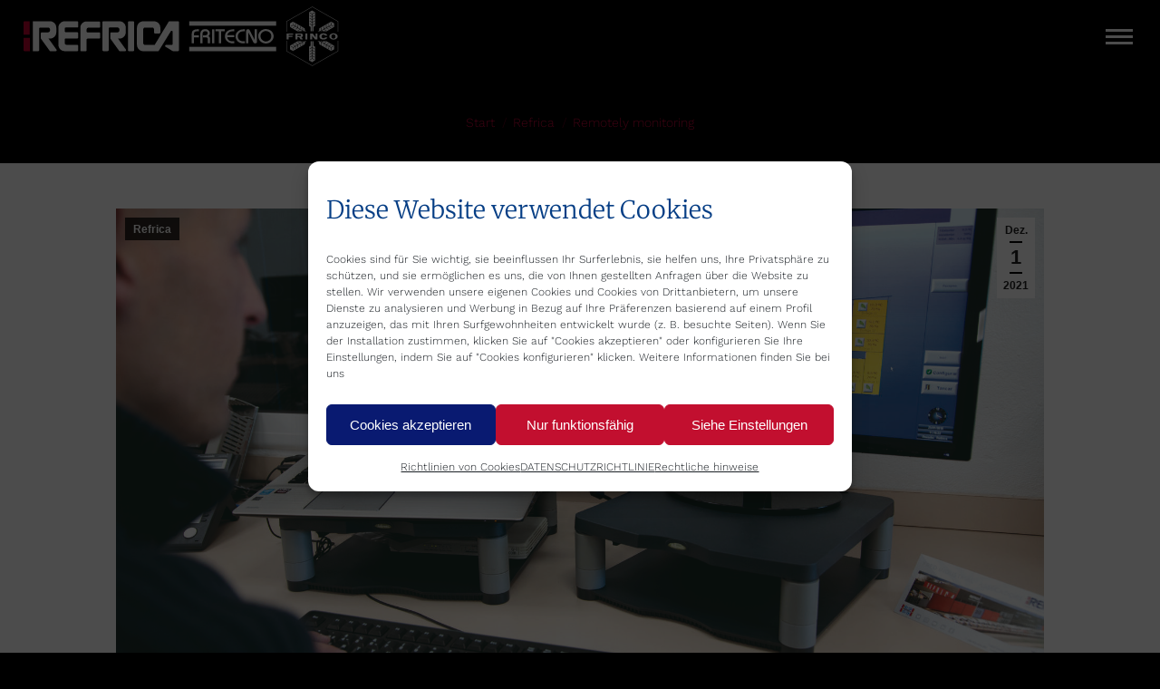

--- FILE ---
content_type: text/html; charset=UTF-8
request_url: https://www.refrica.com/de/teleasistencia/
body_size: 21387
content:
<!DOCTYPE html> 
<html lang="de-DE" class="no-js"> 
<head>
<meta charset="UTF-8" />
<link rel="preload" href="https://www.refrica.com/wp-content/cache/fvm/min/1766066575-cssaf520da1ba7cac9dfdaf7a0861b699756dcb0f2e151944361c5d9ed5b7e20.css" as="style" media="all" /> 
<link rel="preload" href="https://www.refrica.com/wp-content/cache/fvm/min/1766066575-cssc9876d208f49e9741f9a3c8b313b29a2daae186b45c6e7af957d4d1df6887.css" as="style" media="all" /> 
<link rel="preload" href="https://www.refrica.com/wp-content/cache/fvm/min/1766066575-css25536f19269e99180a2a700b044b4c5199ffff618d27fe1bcbec55eb75259.css" as="style" media="all" /> 
<link rel="preload" href="https://www.refrica.com/wp-content/cache/fvm/min/1766066575-css205ce53bbe1f624a682125f9c10eddeac44fd475bb15ea432ce510e031729.css" as="style" media="all" /> 
<link rel="preload" href="https://www.refrica.com/wp-content/cache/fvm/min/1766066575-css6ed716a661bedafb26b83ff92b281e27aac779c60e726f0d65be36f1b2995.css" as="style" media="all" /> 
<link rel="preload" href="https://www.refrica.com/wp-content/cache/fvm/min/1766066575-css00ae1ca60249b57db697dba87b4087931c603d3207ac6a38c2bb90ef36c29.css" as="style" media="all" /> 
<link rel="preload" href="https://www.refrica.com/wp-content/cache/fvm/min/1766066575-css17397862340f623acaa2f6b1fb071226c6e7f1a87858f687981f60259c6f9.css" as="style" media="all" /> 
<link rel="preload" href="https://www.refrica.com/wp-content/cache/fvm/min/1766066575-css8971e5754da5a3df1e29a4caa85633d78a743a59c2d36febc22046e76e070.css" as="style" media="all" /> 
<link rel="preload" href="https://www.refrica.com/wp-content/cache/fvm/min/1766066575-cssb31c6fa849e397899576e15f7b6fd62ea100dd18059480def465ad4b7c1b7.css" as="style" media="all" /> 
<link rel="preload" href="https://www.refrica.com/wp-content/cache/fvm/min/1766066575-css49fe538c444f3f5ce3c60c2d385ac79ac28987d65da463f927eb2e771180a.css" as="style" media="all" /> 
<link rel="preload" href="https://www.refrica.com/wp-content/cache/fvm/min/1766066575-cssf07ef8a1d5779798aa41d41a345bfbb8ec1d38e45967513442926b03f6283.css" as="style" media="all" /> 
<link rel="preload" href="https://www.refrica.com/wp-content/cache/fvm/min/1766066575-cssd04d1d0ee0c83cc7674992d90901c31d1b2997998b82afdcbaefad08c9f0a.css" as="style" media="all" /> 
<link rel="preload" href="https://www.refrica.com/wp-content/cache/fvm/min/1766066575-css700ddc0f14d8d482de06c6f8c72dabad0ff9974fb1993308088a2998a0bda.css" as="style" media="all" /> 
<link rel="preload" href="https://www.refrica.com/wp-content/cache/fvm/min/1766066575-css7eaccfd44938dfdedce91e82075507f84d0b86ab48799d2f1b19e176ed766.css" as="style" media="all" /> 
<link rel="preload" href="https://www.refrica.com/wp-content/cache/fvm/min/1766066575-css900fe9c0396b803f47f70795128779c4df5aea4248f41b8733ad5a7e11dcc.css" as="style" media="all" /> 
<link rel="preload" href="https://www.refrica.com/wp-content/cache/fvm/min/1766066575-css858917fa94f87e10c64b58aa365323f3d72bcd098bb182cff9d704121863d.css" as="style" media="all" /> 
<link rel="preload" href="https://www.refrica.com/wp-content/cache/fvm/min/1766066575-css0e86640ca3e68fbb04e57e582bcbcfeb89bbb694c98776fe5cf3d03756431.css" as="style" media="all" /> 
<link rel="preload" href="https://www.refrica.com/wp-content/cache/fvm/min/1766066575-csse0a13924b7063fcf6e6ac3bd1d7ca613710c9d1be40b13181e0159aa32da4.css" as="style" media="all" /> 
<link rel="preload" href="https://www.refrica.com/wp-content/cache/fvm/min/1766066575-cssc6f444045a8d4559b1c86bc5b7980c1d13efd37c8733c1e677d0a18f95f58.css" as="style" media="all" /> 
<link rel="preload" href="https://www.refrica.com/wp-content/cache/fvm/min/1766066575-css59a6dcc9d84163782041d81d5fa7edf471b188c06442e5d79f6484f8295b3.css" as="style" media="all" />
<script data-cfasync="false">if(navigator.userAgent.match(/MSIE|Internet Explorer/i)||navigator.userAgent.match(/Trident\/7\..*?rv:11/i)){var href=document.location.href;if(!href.match(/[?&]iebrowser/)){if(href.indexOf("?")==-1){if(href.indexOf("#")==-1){document.location.href=href+"?iebrowser=1"}else{document.location.href=href.replace("#","?iebrowser=1#")}}else{if(href.indexOf("#")==-1){document.location.href=href+"&iebrowser=1"}else{document.location.href=href.replace("#","&iebrowser=1#")}}}}</script>
<script data-cfasync="false">class FVMLoader{constructor(e){this.triggerEvents=e,this.eventOptions={passive:!0},this.userEventListener=this.triggerListener.bind(this),this.delayedScripts={normal:[],async:[],defer:[]},this.allJQueries=[]}_addUserInteractionListener(e){this.triggerEvents.forEach(t=>window.addEventListener(t,e.userEventListener,e.eventOptions))}_removeUserInteractionListener(e){this.triggerEvents.forEach(t=>window.removeEventListener(t,e.userEventListener,e.eventOptions))}triggerListener(){this._removeUserInteractionListener(this),"loading"===document.readyState?document.addEventListener("DOMContentLoaded",this._loadEverythingNow.bind(this)):this._loadEverythingNow()}async _loadEverythingNow(){this._runAllDelayedCSS(),this._delayEventListeners(),this._delayJQueryReady(this),this._handleDocumentWrite(),this._registerAllDelayedScripts(),await this._loadScriptsFromList(this.delayedScripts.normal),await this._loadScriptsFromList(this.delayedScripts.defer),await this._loadScriptsFromList(this.delayedScripts.async),await this._triggerDOMContentLoaded(),await this._triggerWindowLoad(),window.dispatchEvent(new Event("wpr-allScriptsLoaded"))}_registerAllDelayedScripts(){document.querySelectorAll("script[type=fvmdelay]").forEach(e=>{e.hasAttribute("src")?e.hasAttribute("async")&&!1!==e.async?this.delayedScripts.async.push(e):e.hasAttribute("defer")&&!1!==e.defer||"module"===e.getAttribute("data-type")?this.delayedScripts.defer.push(e):this.delayedScripts.normal.push(e):this.delayedScripts.normal.push(e)})}_runAllDelayedCSS(){document.querySelectorAll("link[rel=fvmdelay]").forEach(e=>{e.setAttribute("rel","stylesheet")})}async _transformScript(e){return await this._requestAnimFrame(),new Promise(t=>{const n=document.createElement("script");let r;[...e.attributes].forEach(e=>{let t=e.nodeName;"type"!==t&&("data-type"===t&&(t="type",r=e.nodeValue),n.setAttribute(t,e.nodeValue))}),e.hasAttribute("src")?(n.addEventListener("load",t),n.addEventListener("error",t)):(n.text=e.text,t()),e.parentNode.replaceChild(n,e)})}async _loadScriptsFromList(e){const t=e.shift();return t?(await this._transformScript(t),this._loadScriptsFromList(e)):Promise.resolve()}_delayEventListeners(){let e={};function t(t,n){!function(t){function n(n){return e[t].eventsToRewrite.indexOf(n)>=0?"wpr-"+n:n}e[t]||(e[t]={originalFunctions:{add:t.addEventListener,remove:t.removeEventListener},eventsToRewrite:[]},t.addEventListener=function(){arguments[0]=n(arguments[0]),e[t].originalFunctions.add.apply(t,arguments)},t.removeEventListener=function(){arguments[0]=n(arguments[0]),e[t].originalFunctions.remove.apply(t,arguments)})}(t),e[t].eventsToRewrite.push(n)}function n(e,t){let n=e[t];Object.defineProperty(e,t,{get:()=>n||function(){},set(r){e["wpr"+t]=n=r}})}t(document,"DOMContentLoaded"),t(window,"DOMContentLoaded"),t(window,"load"),t(window,"pageshow"),t(document,"readystatechange"),n(document,"onreadystatechange"),n(window,"onload"),n(window,"onpageshow")}_delayJQueryReady(e){let t=window.jQuery;Object.defineProperty(window,"jQuery",{get:()=>t,set(n){if(n&&n.fn&&!e.allJQueries.includes(n)){n.fn.ready=n.fn.init.prototype.ready=function(t){e.domReadyFired?t.bind(document)(n):document.addEventListener("DOMContentLoaded2",()=>t.bind(document)(n))};const t=n.fn.on;n.fn.on=n.fn.init.prototype.on=function(){if(this[0]===window){function e(e){return e.split(" ").map(e=>"load"===e||0===e.indexOf("load.")?"wpr-jquery-load":e).join(" ")}"string"==typeof arguments[0]||arguments[0]instanceof String?arguments[0]=e(arguments[0]):"object"==typeof arguments[0]&&Object.keys(arguments[0]).forEach(t=>{delete Object.assign(arguments[0],{[e(t)]:arguments[0][t]})[t]})}return t.apply(this,arguments),this},e.allJQueries.push(n)}t=n}})}async _triggerDOMContentLoaded(){this.domReadyFired=!0,await this._requestAnimFrame(),document.dispatchEvent(new Event("DOMContentLoaded2")),await this._requestAnimFrame(),window.dispatchEvent(new Event("DOMContentLoaded2")),await this._requestAnimFrame(),document.dispatchEvent(new Event("wpr-readystatechange")),await this._requestAnimFrame(),document.wpronreadystatechange&&document.wpronreadystatechange()}async _triggerWindowLoad(){await this._requestAnimFrame(),window.dispatchEvent(new Event("wpr-load")),await this._requestAnimFrame(),window.wpronload&&window.wpronload(),await this._requestAnimFrame(),this.allJQueries.forEach(e=>e(window).trigger("wpr-jquery-load")),window.dispatchEvent(new Event("wpr-pageshow")),await this._requestAnimFrame(),window.wpronpageshow&&window.wpronpageshow()}_handleDocumentWrite(){const e=new Map;document.write=document.writeln=function(t){const n=document.currentScript,r=document.createRange(),i=n.parentElement;let a=e.get(n);void 0===a&&(a=n.nextSibling,e.set(n,a));const s=document.createDocumentFragment();r.setStart(s,0),s.appendChild(r.createContextualFragment(t)),i.insertBefore(s,a)}}async _requestAnimFrame(){return new Promise(e=>requestAnimationFrame(e))}static run(){const e=new FVMLoader(["keydown","mousemove","touchmove","touchstart","touchend","wheel"]);e._addUserInteractionListener(e)}}FVMLoader.run();</script>
<meta name="viewport" content="width=device-width, initial-scale=1, maximum-scale=1, user-scalable=0"/>
<meta name="theme-color" content="#000000"/>
<meta name='robots' content='index, follow, max-image-preview:large, max-snippet:-1, max-video-preview:-1' />
<link rel="alternate" hreflang="es" href="https://www.refrica.com/teleasistencia/" />
<link rel="alternate" hreflang="ca" href="https://www.refrica.com/ca/teleasistencia/" />
<link rel="alternate" hreflang="en" href="https://www.refrica.com/en/teleasistencia/" />
<link rel="alternate" hreflang="fr" href="https://www.refrica.com/fr/teleasistencia/" />
<link rel="alternate" hreflang="de" href="https://www.refrica.com/de/teleasistencia/" />
<link rel="alternate" hreflang="x-default" href="https://www.refrica.com/teleasistencia/" /><title>Remotely monitoring - REFRICA</title>
<link rel="canonical" href="https://www.refrica.com/de/teleasistencia/" />
<meta property="og:locale" content="de_DE" />
<meta property="og:type" content="article" />
<meta property="og:title" content="Remotely monitoring - REFRICA" />
<meta property="og:url" content="https://www.refrica.com/de/teleasistencia/" />
<meta property="og:site_name" content="REFRICA" />
<meta property="article:publisher" content="https://www.facebook.com/Refrica-170080633137333/" />
<meta property="article:published_time" content="2021-12-01T11:52:39+00:00" />
<meta property="article:modified_time" content="2021-12-13T14:16:24+00:00" />
<meta property="og:image" content="https://www.refrica.com/wp-content/uploads/2021/12/teleasisencia-1.jpg-1.jpg" />
<meta property="og:image:width" content="1772" />
<meta property="og:image:height" content="1181" />
<meta property="og:image:type" content="image/jpeg" />
<meta name="author" content="REFRICA" />
<meta name="twitter:card" content="summary_large_image" />
<meta name="twitter:creator" content="@refrica_sa" />
<meta name="twitter:site" content="@refrica_sa" />
<meta name="twitter:label1" content="Verfasst von" />
<meta name="twitter:data1" content="REFRICA" />
<script type="application/ld+json" class="yoast-schema-graph">{"@context":"https://schema.org","@graph":[{"@type":"Article","@id":"https://www.refrica.com/de/teleasistencia/#article","isPartOf":{"@id":"https://www.refrica.com/de/teleasistencia/"},"author":{"name":"REFRICA","@id":"https://www.refrica.com/#/schema/person/580f7831c76c9c66e25ca5e6c1b93d9b"},"headline":"Remotely monitoring","datePublished":"2021-12-01T11:52:39+00:00","dateModified":"2021-12-13T14:16:24+00:00","mainEntityOfPage":{"@id":"https://www.refrica.com/de/teleasistencia/"},"wordCount":99,"publisher":{"@id":"https://www.refrica.com/#organization"},"image":{"@id":"https://www.refrica.com/de/teleasistencia/#primaryimage"},"thumbnailUrl":"https://www.refrica.com/wp-content/uploads/2021/12/teleasisencia-1.jpg-1.jpg","articleSection":["Refrica"],"inLanguage":"de"},{"@type":"WebPage","@id":"https://www.refrica.com/de/teleasistencia/","url":"https://www.refrica.com/de/teleasistencia/","name":"Remotely monitoring - REFRICA","isPartOf":{"@id":"https://www.refrica.com/#website"},"primaryImageOfPage":{"@id":"https://www.refrica.com/de/teleasistencia/#primaryimage"},"image":{"@id":"https://www.refrica.com/de/teleasistencia/#primaryimage"},"thumbnailUrl":"https://www.refrica.com/wp-content/uploads/2021/12/teleasisencia-1.jpg-1.jpg","datePublished":"2021-12-01T11:52:39+00:00","dateModified":"2021-12-13T14:16:24+00:00","breadcrumb":{"@id":"https://www.refrica.com/de/teleasistencia/#breadcrumb"},"inLanguage":"de","potentialAction":[{"@type":"ReadAction","target":["https://www.refrica.com/de/teleasistencia/"]}]},{"@type":"ImageObject","inLanguage":"de","@id":"https://www.refrica.com/de/teleasistencia/#primaryimage","url":"https://www.refrica.com/wp-content/uploads/2021/12/teleasisencia-1.jpg-1.jpg","contentUrl":"https://www.refrica.com/wp-content/uploads/2021/12/teleasisencia-1.jpg-1.jpg","width":1772,"height":1181},{"@type":"BreadcrumbList","@id":"https://www.refrica.com/de/teleasistencia/#breadcrumb","itemListElement":[{"@type":"ListItem","position":1,"name":"Portada","item":"https://www.refrica.com/de/"},{"@type":"ListItem","position":2,"name":"Remotely monitoring"}]},{"@type":"WebSite","@id":"https://www.refrica.com/#website","url":"https://www.refrica.com/","name":"REFRICA","description":"La importancia del fr&iacute;o","publisher":{"@id":"https://www.refrica.com/#organization"},"potentialAction":[{"@type":"SearchAction","target":{"@type":"EntryPoint","urlTemplate":"https://www.refrica.com/?s={search_term_string}"},"query-input":{"@type":"PropertyValueSpecification","valueRequired":true,"valueName":"search_term_string"}}],"inLanguage":"de"},{"@type":"Organization","@id":"https://www.refrica.com/#organization","name":"Refrica","url":"https://www.refrica.com/","logo":{"@type":"ImageObject","inLanguage":"de","@id":"https://www.refrica.com/#/schema/logo/image/","url":"https://www.refrica.com/wp-content/uploads/2018/05/LOGO-REFRICA-02.png","contentUrl":"https://www.refrica.com/wp-content/uploads/2018/05/LOGO-REFRICA-02.png","width":3508,"height":1147,"caption":"Refrica"},"image":{"@id":"https://www.refrica.com/#/schema/logo/image/"},"sameAs":["https://www.facebook.com/Refrica-170080633137333/","https://x.com/refrica_sa","https://www.instagram.com/refrica_sa/","https://www.linkedin.com/company/refrica/","https://www.youtube.com/channel/UCXZjTL17dq9iiBCQW9QJDow"]},{"@type":"Person","@id":"https://www.refrica.com/#/schema/person/580f7831c76c9c66e25ca5e6c1b93d9b","name":"REFRICA","url":"https://www.refrica.com/de/author/refrica/"}]}</script>
<link rel="alternate" type="application/rss+xml" title="REFRICA &raquo; Feed" href="https://www.refrica.com/de/feed/" />
<link rel="alternate" type="application/rss+xml" title="REFRICA &raquo; Kommentar-Feed" href="https://www.refrica.com/de/comments/feed/" /> 
<link rel="profile" href="https://gmpg.org/xfn/11" /> 
<style id='wp-img-auto-sizes-contain-inline-css' media="all">img:is([sizes=auto i],[sizes^="auto," i]){contain-intrinsic-size:3000px 1500px}</style> 
<style id='classic-theme-styles-inline-css' media="all">/*! This file is auto-generated */ .wp-block-button__link{color:#fff;background-color:#32373c;border-radius:9999px;box-shadow:none;text-decoration:none;padding:calc(.667em + 2px) calc(1.333em + 2px);font-size:1.125em}.wp-block-file__button{background:#32373c;color:#fff;text-decoration:none}</style> 
<link rel='stylesheet' id='cf7-builder-css' href='https://www.refrica.com/wp-content/cache/fvm/min/1766066575-cssaf520da1ba7cac9dfdaf7a0861b699756dcb0f2e151944361c5d9ed5b7e20.css' media='all' /> 
<link rel='stylesheet' id='fontawesome-css' href='https://www.refrica.com/wp-content/cache/fvm/min/1766066575-cssc9876d208f49e9741f9a3c8b313b29a2daae186b45c6e7af957d4d1df6887.css' media='all' /> 
<link rel='stylesheet' id='contact-form-7-css' href='https://www.refrica.com/wp-content/cache/fvm/min/1766066575-css25536f19269e99180a2a700b044b4c5199ffff618d27fe1bcbec55eb75259.css' media='all' /> 
<link rel='stylesheet' id='wpml-legacy-horizontal-list-0-css' href='https://www.refrica.com/wp-content/cache/fvm/min/1766066575-css205ce53bbe1f624a682125f9c10eddeac44fd475bb15ea432ce510e031729.css' media='all' /> 
<link rel='stylesheet' id='cmplz-general-css' href='https://www.refrica.com/wp-content/cache/fvm/min/1766066575-css6ed716a661bedafb26b83ff92b281e27aac779c60e726f0d65be36f1b2995.css' media='all' /> 
<link rel='stylesheet' id='the7-font-css' href='https://www.refrica.com/wp-content/cache/fvm/min/1766066575-css00ae1ca60249b57db697dba87b4087931c603d3207ac6a38c2bb90ef36c29.css' media='all' /> 
<link rel='stylesheet' id='the7-awesome-fonts-css' href='https://www.refrica.com/wp-content/cache/fvm/min/1766066575-css17397862340f623acaa2f6b1fb071226c6e7f1a87858f687981f60259c6f9.css' media='all' /> 
<link rel='stylesheet' id='the7-awesome-fonts-back-css' href='https://www.refrica.com/wp-content/cache/fvm/min/1766066575-css8971e5754da5a3df1e29a4caa85633d78a743a59c2d36febc22046e76e070.css' media='all' /> 
<link rel='stylesheet' id='the7-Defaults-css' href='https://www.refrica.com/wp-content/cache/fvm/min/1766066575-cssb31c6fa849e397899576e15f7b6fd62ea100dd18059480def465ad4b7c1b7.css' media='all' /> 
<link rel='stylesheet' id='js_composer_front-css' href='https://www.refrica.com/wp-content/cache/fvm/min/1766066575-css49fe538c444f3f5ce3c60c2d385ac79ac28987d65da463f927eb2e771180a.css' media='all' /> 
<link rel='stylesheet' id='dt-web-fonts-css' href='https://www.refrica.com/wp-content/cache/fvm/min/1766066575-cssf07ef8a1d5779798aa41d41a345bfbb8ec1d38e45967513442926b03f6283.css' media='all' /> 
<link rel='stylesheet' id='dt-main-css' href='https://www.refrica.com/wp-content/cache/fvm/min/1766066575-cssd04d1d0ee0c83cc7674992d90901c31d1b2997998b82afdcbaefad08c9f0a.css' media='all' /> 
<style id='dt-main-inline-css' media="all">body #load{display:block;height:100%;overflow:hidden;position:fixed;width:100%;z-index:9901;opacity:1;visibility:visible;transition:all .35s ease-out}.load-wrap{width:100%;height:100%;background-position:center center;background-repeat:no-repeat;text-align:center;display:-ms-flexbox;display:-ms-flex;display:flex;-ms-align-items:center;-ms-flex-align:center;align-items:center;-ms-flex-flow:column wrap;flex-flow:column wrap;-ms-flex-pack:center;-ms-justify-content:center;justify-content:center}.load-wrap>svg{position:absolute;top:50%;left:50%;transform:translate(-50%,-50%)}#load{background:var(--the7-elementor-beautiful-loading-bg,rgba(0,0,0,.93));--the7-beautiful-spinner-color2:var(--the7-beautiful-spinner-color,#ca0538)}</style> 
<link rel='stylesheet' id='the7-custom-scrollbar-css' href='https://www.refrica.com/wp-content/cache/fvm/min/1766066575-css700ddc0f14d8d482de06c6f8c72dabad0ff9974fb1993308088a2998a0bda.css' media='all' /> 
<link rel='stylesheet' id='the7-wpbakery-css' href='https://www.refrica.com/wp-content/cache/fvm/min/1766066575-css7eaccfd44938dfdedce91e82075507f84d0b86ab48799d2f1b19e176ed766.css' media='all' /> 
<link rel='stylesheet' id='the7-css-vars-css' href='https://www.refrica.com/wp-content/cache/fvm/min/1766066575-css900fe9c0396b803f47f70795128779c4df5aea4248f41b8733ad5a7e11dcc.css' media='all' /> 
<link rel='stylesheet' id='dt-custom-css' href='https://www.refrica.com/wp-content/cache/fvm/min/1766066575-css858917fa94f87e10c64b58aa365323f3d72bcd098bb182cff9d704121863d.css' media='all' /> 
<link rel='stylesheet' id='dt-media-css' href='https://www.refrica.com/wp-content/cache/fvm/min/1766066575-css0e86640ca3e68fbb04e57e582bcbcfeb89bbb694c98776fe5cf3d03756431.css' media='all' /> 
<link rel='stylesheet' id='style-css' href='https://www.refrica.com/wp-content/cache/fvm/min/1766066575-csse0a13924b7063fcf6e6ac3bd1d7ca613710c9d1be40b13181e0159aa32da4.css' media='all' /> 
<script src="https://www.refrica.com/wp-includes/js/jquery/jquery.min.js?ver=3.7.1" id="jquery-core-js"></script>
<script src="https://www.refrica.com/wp-includes/js/jquery/jquery-migrate.min.js?ver=3.4.1" id="jquery-migrate-js"></script>
<script id="wpml-cookie-js-extra">
var wpml_cookies = {"wp-wpml_current_language":{"value":"de","expires":1,"path":"/"}};
var wpml_cookies = {"wp-wpml_current_language":{"value":"de","expires":1,"path":"/"}};
//# sourceURL=wpml-cookie-js-extra
</script>
<script src="https://www.refrica.com/wp-content/plugins/sitepress-multilingual-cms/res/js/cookies/language-cookie.js?ver=486900" id="wpml-cookie-js" defer data-wp-strategy="defer"></script>
<script src="//www.refrica.com/wp-content/plugins/revslider/sr6/assets/js/rbtools.min.js?ver=6.7.38" async id="tp-tools-js"></script>
<script src="//www.refrica.com/wp-content/plugins/revslider/sr6/assets/js/rs6.min.js?ver=6.7.38" async id="revmin-js"></script>
<script id="dt-above-fold-js-extra">
var dtLocal = {"themeUrl":"https://www.refrica.com/wp-content/themes/dt-the7","passText":"Um diesen gesch\u00fctzten Eintrag anzusehen, geben Sie bitte das Passwort ein:","moreButtonText":{"loading":"Lade...","loadMore":"Mehr laden"},"postID":"3866","ajaxurl":"https://www.refrica.com/wp-admin/admin-ajax.php","REST":{"baseUrl":"https://www.refrica.com/de/wp-json/the7/v1","endpoints":{"sendMail":"/send-mail"}},"contactMessages":{"required":"Uno o m\u00e1s campos tienen un error. Por favor revisa e intenta de nuevo.","terms":"Please accept the privacy policy.","fillTheCaptchaError":"Please, fill the captcha."},"captchaSiteKey":"","ajaxNonce":"8f2a48ef95","pageData":"","themeSettings":{"smoothScroll":"off","lazyLoading":false,"desktopHeader":{"height":""},"ToggleCaptionEnabled":"disabled","ToggleCaption":"Navigation","floatingHeader":{"showAfter":140,"showMenu":true,"height":60,"logo":{"showLogo":true,"html":"\u003Cimg class=\"my_svg_log  preload-me\"src=\"https://www.refrica.com/wp-content/themes/dt-the7/inc/presets/images/full/skin11r.header-style-floating-logo-regular.png\" alt=\"REFRICA\"\u003E","url":"https://www.refrica.com/de/"}},"topLine":{"floatingTopLine":{"logo":{"showLogo":true,"html":"\u003Cimg class=\"my_svg_log  preload-me\"src=\"https://www.refrica.com/wp-content/uploads/2024/09/REFRICAFRITECNOFRINCO-LOGO-blanc-2.svg\" alt=\"REFRICA\"\u003E"}}},"mobileHeader":{"firstSwitchPoint":1050,"secondSwitchPoint":778,"firstSwitchPointHeight":100,"secondSwitchPointHeight":100,"mobileToggleCaptionEnabled":"disabled","mobileToggleCaption":"Men\u00fa"},"stickyMobileHeaderFirstSwitch":{"logo":{"html":"\u003Cimg class=\"my_svg_log  preload-me\"src=\"https://www.refrica.com/wp-content/uploads/2024/09/REFRICAFRITECNOFRINCO-LOGO-blanc-2.svg\" alt=\"REFRICA\"\u003E"}},"stickyMobileHeaderSecondSwitch":{"logo":{"html":"\u003Cimg class=\"my_svg_log  preload-me\"src=\"https://www.refrica.com/wp-content/uploads/2024/09/REFRICAFRITECNOFRINCO-LOGO-blanc-2.svg\" alt=\"REFRICA\"\u003E"}},"sidebar":{"switchPoint":990},"boxedWidth":"1340px"},"VCMobileScreenWidth":"768"};
var dtShare = {"shareButtonText":{"facebook":"Share on Facebook","twitter":"Share on X","pinterest":"Pin it","linkedin":"Share on Linkedin","whatsapp":"Share on Whatsapp"},"overlayOpacity":"85"};
//# sourceURL=dt-above-fold-js-extra
</script>
<script src="https://www.refrica.com/wp-content/themes/dt-the7/js/above-the-fold.min.js?ver=14.0.1.1" id="dt-above-fold-js"></script>
<script></script>
<style media="all">.cmplz-hidden{display:none!important}</style> 
<script type="text/javascript" id="the7-loader-script">
document.addEventListener("DOMContentLoaded", function(event) {
var load = document.getElementById("load");
if(!load.classList.contains('loader-removed')){
var removeLoading = setTimeout(function() {
load.className += " loader-removed";
}, 300);
}
});
</script>
<link rel="icon" href="https://www.refrica.com/wp-content/uploads/2018/04/favicon.gif" type="image/gif" sizes="32x32"/>
<script>function setREVStartSize(e){
//window.requestAnimationFrame(function() {
window.RSIW = window.RSIW===undefined ? window.innerWidth : window.RSIW;
window.RSIH = window.RSIH===undefined ? window.innerHeight : window.RSIH;
try {
var pw = document.getElementById(e.c).parentNode.offsetWidth,
newh;
pw = pw===0 || isNaN(pw) || (e.l=="fullwidth" || e.layout=="fullwidth") ? window.RSIW : pw;
e.tabw = e.tabw===undefined ? 0 : parseInt(e.tabw);
e.thumbw = e.thumbw===undefined ? 0 : parseInt(e.thumbw);
e.tabh = e.tabh===undefined ? 0 : parseInt(e.tabh);
e.thumbh = e.thumbh===undefined ? 0 : parseInt(e.thumbh);
e.tabhide = e.tabhide===undefined ? 0 : parseInt(e.tabhide);
e.thumbhide = e.thumbhide===undefined ? 0 : parseInt(e.thumbhide);
e.mh = e.mh===undefined || e.mh=="" || e.mh==="auto" ? 0 : parseInt(e.mh,0);
if(e.layout==="fullscreen" || e.l==="fullscreen")
newh = Math.max(e.mh,window.RSIH);
else{
e.gw = Array.isArray(e.gw) ? e.gw : [e.gw];
for (var i in e.rl) if (e.gw[i]===undefined || e.gw[i]===0) e.gw[i] = e.gw[i-1];
e.gh = e.el===undefined || e.el==="" || (Array.isArray(e.el) && e.el.length==0)? e.gh : e.el;
e.gh = Array.isArray(e.gh) ? e.gh : [e.gh];
for (var i in e.rl) if (e.gh[i]===undefined || e.gh[i]===0) e.gh[i] = e.gh[i-1];
var nl = new Array(e.rl.length),
ix = 0,
sl;
e.tabw = e.tabhide>=pw ? 0 : e.tabw;
e.thumbw = e.thumbhide>=pw ? 0 : e.thumbw;
e.tabh = e.tabhide>=pw ? 0 : e.tabh;
e.thumbh = e.thumbhide>=pw ? 0 : e.thumbh;
for (var i in e.rl) nl[i] = e.rl[i]<window.RSIW ? 0 : e.rl[i];
sl = nl[0];
for (var i in nl) if (sl>nl[i] && nl[i]>0) { sl = nl[i]; ix=i;}
var m = pw>(e.gw[ix]+e.tabw+e.thumbw) ? 1 : (pw-(e.tabw+e.thumbw)) / (e.gw[ix]);
newh =  (e.gh[ix] * m) + (e.tabh + e.thumbh);
}
var el = document.getElementById(e.c);
if (el!==null && el) el.style.height = newh+"px";
el = document.getElementById(e.c+"_wrapper");
if (el!==null && el) {
el.style.height = newh+"px";
el.style.display = "block";
}
} catch(e){
console.log("Failure at Presize of Slider:" + e)
}
//});
};</script>
<noscript><style> .wpb_animate_when_almost_visible { opacity: 1; }</style></noscript>
<style id='the7-custom-inline-css' type='text/css' media="all">.my_svg_log{height:80px!important}#responsive-form{max-width:1200px;margin:0 auto;width:100%}.form-row{width:100%}.form-row{margin-left:25px;margin-right:50px;margin-top:10px}.column-3,.column-half,.column-full{float:left;position:relative;padding:.65rem;width:100%;margin-top:0;margin-bottom:-25px;-webkit-box-sizing:border-box;-moz-box-sizing:border-box;box-sizing:border-box}.clearfix:after{content:"";display:table;clear:both}@media only screen and (min-width:48em){.column-half{width:50%}}@media only screen and (min-width:48em){.column-3{width:33.3%}}.grecaptcha-badge{visibility:hidden}.mini-wpml .wpml-ls,.mini-wpml .wpml-ls li:first-child a{padding-left:0}</style> 
<style id='global-styles-inline-css' media="all">:root{--wp--preset--aspect-ratio--square:1;--wp--preset--aspect-ratio--4-3:4/3;--wp--preset--aspect-ratio--3-4:3/4;--wp--preset--aspect-ratio--3-2:3/2;--wp--preset--aspect-ratio--2-3:2/3;--wp--preset--aspect-ratio--16-9:16/9;--wp--preset--aspect-ratio--9-16:9/16;--wp--preset--color--black:#000000;--wp--preset--color--cyan-bluish-gray:#abb8c3;--wp--preset--color--white:#FFF;--wp--preset--color--pale-pink:#f78da7;--wp--preset--color--vivid-red:#cf2e2e;--wp--preset--color--luminous-vivid-orange:#ff6900;--wp--preset--color--luminous-vivid-amber:#fcb900;--wp--preset--color--light-green-cyan:#7bdcb5;--wp--preset--color--vivid-green-cyan:#00d084;--wp--preset--color--pale-cyan-blue:#8ed1fc;--wp--preset--color--vivid-cyan-blue:#0693e3;--wp--preset--color--vivid-purple:#9b51e0;--wp--preset--color--accent:#000000;--wp--preset--color--dark-gray:#111;--wp--preset--color--light-gray:#767676;--wp--preset--gradient--vivid-cyan-blue-to-vivid-purple:linear-gradient(135deg,rgb(6,147,227) 0%,rgb(155,81,224) 100%);--wp--preset--gradient--light-green-cyan-to-vivid-green-cyan:linear-gradient(135deg,rgb(122,220,180) 0%,rgb(0,208,130) 100%);--wp--preset--gradient--luminous-vivid-amber-to-luminous-vivid-orange:linear-gradient(135deg,rgb(252,185,0) 0%,rgb(255,105,0) 100%);--wp--preset--gradient--luminous-vivid-orange-to-vivid-red:linear-gradient(135deg,rgb(255,105,0) 0%,rgb(207,46,46) 100%);--wp--preset--gradient--very-light-gray-to-cyan-bluish-gray:linear-gradient(135deg,rgb(238,238,238) 0%,rgb(169,184,195) 100%);--wp--preset--gradient--cool-to-warm-spectrum:linear-gradient(135deg,rgb(74,234,220) 0%,rgb(151,120,209) 20%,rgb(207,42,186) 40%,rgb(238,44,130) 60%,rgb(251,105,98) 80%,rgb(254,248,76) 100%);--wp--preset--gradient--blush-light-purple:linear-gradient(135deg,rgb(255,206,236) 0%,rgb(152,150,240) 100%);--wp--preset--gradient--blush-bordeaux:linear-gradient(135deg,rgb(254,205,165) 0%,rgb(254,45,45) 50%,rgb(107,0,62) 100%);--wp--preset--gradient--luminous-dusk:linear-gradient(135deg,rgb(255,203,112) 0%,rgb(199,81,192) 50%,rgb(65,88,208) 100%);--wp--preset--gradient--pale-ocean:linear-gradient(135deg,rgb(255,245,203) 0%,rgb(182,227,212) 50%,rgb(51,167,181) 100%);--wp--preset--gradient--electric-grass:linear-gradient(135deg,rgb(202,248,128) 0%,rgb(113,206,126) 100%);--wp--preset--gradient--midnight:linear-gradient(135deg,rgb(2,3,129) 0%,rgb(40,116,252) 100%);--wp--preset--font-size--small:13px;--wp--preset--font-size--medium:20px;--wp--preset--font-size--large:36px;--wp--preset--font-size--x-large:42px;--wp--preset--spacing--20:0.44rem;--wp--preset--spacing--30:0.67rem;--wp--preset--spacing--40:1rem;--wp--preset--spacing--50:1.5rem;--wp--preset--spacing--60:2.25rem;--wp--preset--spacing--70:3.38rem;--wp--preset--spacing--80:5.06rem;--wp--preset--shadow--natural:6px 6px 9px rgba(0, 0, 0, 0.2);--wp--preset--shadow--deep:12px 12px 50px rgba(0, 0, 0, 0.4);--wp--preset--shadow--sharp:6px 6px 0px rgba(0, 0, 0, 0.2);--wp--preset--shadow--outlined:6px 6px 0px -3px rgb(255, 255, 255), 6px 6px rgb(0, 0, 0);--wp--preset--shadow--crisp:6px 6px 0px rgb(0, 0, 0)}:where(.is-layout-flex){gap:.5em}:where(.is-layout-grid){gap:.5em}body .is-layout-flex{display:flex}.is-layout-flex{flex-wrap:wrap;align-items:center}.is-layout-flex>:is(*,div){margin:0}body .is-layout-grid{display:grid}.is-layout-grid>:is(*,div){margin:0}:where(.wp-block-columns.is-layout-flex){gap:2em}:where(.wp-block-columns.is-layout-grid){gap:2em}:where(.wp-block-post-template.is-layout-flex){gap:1.25em}:where(.wp-block-post-template.is-layout-grid){gap:1.25em}.has-black-color{color:var(--wp--preset--color--black)!important}.has-cyan-bluish-gray-color{color:var(--wp--preset--color--cyan-bluish-gray)!important}.has-white-color{color:var(--wp--preset--color--white)!important}.has-pale-pink-color{color:var(--wp--preset--color--pale-pink)!important}.has-vivid-red-color{color:var(--wp--preset--color--vivid-red)!important}.has-luminous-vivid-orange-color{color:var(--wp--preset--color--luminous-vivid-orange)!important}.has-luminous-vivid-amber-color{color:var(--wp--preset--color--luminous-vivid-amber)!important}.has-light-green-cyan-color{color:var(--wp--preset--color--light-green-cyan)!important}.has-vivid-green-cyan-color{color:var(--wp--preset--color--vivid-green-cyan)!important}.has-pale-cyan-blue-color{color:var(--wp--preset--color--pale-cyan-blue)!important}.has-vivid-cyan-blue-color{color:var(--wp--preset--color--vivid-cyan-blue)!important}.has-vivid-purple-color{color:var(--wp--preset--color--vivid-purple)!important}.has-black-background-color{background-color:var(--wp--preset--color--black)!important}.has-cyan-bluish-gray-background-color{background-color:var(--wp--preset--color--cyan-bluish-gray)!important}.has-white-background-color{background-color:var(--wp--preset--color--white)!important}.has-pale-pink-background-color{background-color:var(--wp--preset--color--pale-pink)!important}.has-vivid-red-background-color{background-color:var(--wp--preset--color--vivid-red)!important}.has-luminous-vivid-orange-background-color{background-color:var(--wp--preset--color--luminous-vivid-orange)!important}.has-luminous-vivid-amber-background-color{background-color:var(--wp--preset--color--luminous-vivid-amber)!important}.has-light-green-cyan-background-color{background-color:var(--wp--preset--color--light-green-cyan)!important}.has-vivid-green-cyan-background-color{background-color:var(--wp--preset--color--vivid-green-cyan)!important}.has-pale-cyan-blue-background-color{background-color:var(--wp--preset--color--pale-cyan-blue)!important}.has-vivid-cyan-blue-background-color{background-color:var(--wp--preset--color--vivid-cyan-blue)!important}.has-vivid-purple-background-color{background-color:var(--wp--preset--color--vivid-purple)!important}.has-black-border-color{border-color:var(--wp--preset--color--black)!important}.has-cyan-bluish-gray-border-color{border-color:var(--wp--preset--color--cyan-bluish-gray)!important}.has-white-border-color{border-color:var(--wp--preset--color--white)!important}.has-pale-pink-border-color{border-color:var(--wp--preset--color--pale-pink)!important}.has-vivid-red-border-color{border-color:var(--wp--preset--color--vivid-red)!important}.has-luminous-vivid-orange-border-color{border-color:var(--wp--preset--color--luminous-vivid-orange)!important}.has-luminous-vivid-amber-border-color{border-color:var(--wp--preset--color--luminous-vivid-amber)!important}.has-light-green-cyan-border-color{border-color:var(--wp--preset--color--light-green-cyan)!important}.has-vivid-green-cyan-border-color{border-color:var(--wp--preset--color--vivid-green-cyan)!important}.has-pale-cyan-blue-border-color{border-color:var(--wp--preset--color--pale-cyan-blue)!important}.has-vivid-cyan-blue-border-color{border-color:var(--wp--preset--color--vivid-cyan-blue)!important}.has-vivid-purple-border-color{border-color:var(--wp--preset--color--vivid-purple)!important}.has-vivid-cyan-blue-to-vivid-purple-gradient-background{background:var(--wp--preset--gradient--vivid-cyan-blue-to-vivid-purple)!important}.has-light-green-cyan-to-vivid-green-cyan-gradient-background{background:var(--wp--preset--gradient--light-green-cyan-to-vivid-green-cyan)!important}.has-luminous-vivid-amber-to-luminous-vivid-orange-gradient-background{background:var(--wp--preset--gradient--luminous-vivid-amber-to-luminous-vivid-orange)!important}.has-luminous-vivid-orange-to-vivid-red-gradient-background{background:var(--wp--preset--gradient--luminous-vivid-orange-to-vivid-red)!important}.has-very-light-gray-to-cyan-bluish-gray-gradient-background{background:var(--wp--preset--gradient--very-light-gray-to-cyan-bluish-gray)!important}.has-cool-to-warm-spectrum-gradient-background{background:var(--wp--preset--gradient--cool-to-warm-spectrum)!important}.has-blush-light-purple-gradient-background{background:var(--wp--preset--gradient--blush-light-purple)!important}.has-blush-bordeaux-gradient-background{background:var(--wp--preset--gradient--blush-bordeaux)!important}.has-luminous-dusk-gradient-background{background:var(--wp--preset--gradient--luminous-dusk)!important}.has-pale-ocean-gradient-background{background:var(--wp--preset--gradient--pale-ocean)!important}.has-electric-grass-gradient-background{background:var(--wp--preset--gradient--electric-grass)!important}.has-midnight-gradient-background{background:var(--wp--preset--gradient--midnight)!important}.has-small-font-size{font-size:var(--wp--preset--font-size--small)!important}.has-medium-font-size{font-size:var(--wp--preset--font-size--medium)!important}.has-large-font-size{font-size:var(--wp--preset--font-size--large)!important}.has-x-large-font-size{font-size:var(--wp--preset--font-size--x-large)!important}</style> 
<link rel='stylesheet' id='rs-plugin-settings-css' href='https://www.refrica.com/wp-content/cache/fvm/min/1766066575-cssc6f444045a8d4559b1c86bc5b7980c1d13efd37c8733c1e677d0a18f95f58.css' media='all' /> 
<style id='rs-plugin-settings-inline-css' media="all">#rs-demo-id {} /*# sourceURL=rs-plugin-settings-inline-css */</style> 
</head>
<body data-cmplz=1 id="the7-body" class="wp-singular post-template-default single single-post postid-3866 single-format-standard wp-embed-responsive wp-theme-dt-the7 wp-child-theme-dt-the7-child no-comments fancy-header-on dt-responsive-on right-mobile-menu-close-icon ouside-menu-close-icon overlay-navigation mobile-hamburger-close-bg-enable mobile-hamburger-close-bg-hover-enable fade-medium-mobile-menu-close-icon rotate-medium-menu-close-icon srcset-enabled btn-flat custom-btn-color custom-btn-hover-color sticky-mobile-header first-switch-logo-left first-switch-menu-right second-switch-logo-left second-switch-menu-right layzr-loading-on no-avatars popup-message-style the7-ver-14.0.1.1 dt-fa-compatibility wpb-js-composer js-comp-ver-8.7.2 vc_responsive"> <div id="load" class="hourglass-loader"> <div class="load-wrap">
<style type="text/css" media="all">.the7-spinner{width:60px;height:72px;position:relative}.the7-spinner>div{animation:spinner-animation 1.2s cubic-bezier(1,1,1,1) infinite;width:9px;left:0;display:inline-block;position:absolute;background-color:var(--the7-beautiful-spinner-color2);height:18px;top:27px}div.the7-spinner-animate-2{animation-delay:0.2s;left:13px}div.the7-spinner-animate-3{animation-delay:0.4s;left:26px}div.the7-spinner-animate-4{animation-delay:0.6s;left:39px}div.the7-spinner-animate-5{animation-delay:0.8s;left:52px}@keyframes spinner-animation{0%{top:27px;height:18px}20%{top:9px;height:54px}50%{top:27px;height:18px}100%{top:27px;height:18px}}</style> <div class="the7-spinner"> <div class="the7-spinner-animate-1"></div> <div class="the7-spinner-animate-2"></div> <div class="the7-spinner-animate-3"></div> <div class="the7-spinner-animate-4"></div> <div class="the7-spinner-animate-5"></div> </div></div> </div> <div id="page" > <a class="skip-link screen-reader-text" href="#content">Zum Inhalt springen</a> <div class="masthead side-header v-bottom content-left widgets full-height shadow-decoration shadow-mobile-header-decoration sub-sideways large-menu-icon hamburger-bg-enable hamburger-bg-hover-enable hamburger-border-enable hamburger-border-hover-enable medium-mobile-menu-icon show-sub-menu-on-hover"> <div class="hide-overlay hamburger-close-bg-enable hamburger-close-bg-hover-enable hamburger-close-border-enable hamburger-close-border-hover-enable"><div class="close-line-wrap"><span class="close-line"></span><span class="close-line"></span><span class="close-line"></span></div></div> <header class="header-bar" role="banner"> <div class="branding"> <div id="site-title" class="assistive-text">REFRICA</div> <div id="site-description" class="assistive-text">La importancia del fr&iacute;o</div> <a class="" href="https://www.refrica.com/de/"><img class="my_svg_log preload-me"src="https://www.refrica.com/wp-content/uploads/2024/09/REFRICAFRITECNOFRINCO-LOGO-blanc-2.svg" alt="REFRICA"></a></div> <ul id="primary-menu" class="main-nav underline-decoration l-to-r-line level-arrows-on outside-item-remove-margin"><li class="menu-item menu-item-type-post_type menu-item-object-page menu-item-has-children menu-item-1188 first has-children depth-0"><a href='https://www.refrica.com/de/ueber-uns/' class='not-clickable-item' data-level='1' aria-haspopup='true' aria-expanded='false'><span class="menu-item-text"><span class="menu-text">Über uns</span></span></a><ul class="sub-nav level-arrows-on" role="group"><li class="menu-item menu-item-type-post_type menu-item-object-page menu-item-1189 first depth-1"><a href='https://www.refrica.com/de/ueber-uns/firmengeschichte/' data-level='2'><span class="menu-item-text"><span class="menu-text">Firmengeschichte</span></span></a></li> <li class="menu-item menu-item-type-post_type menu-item-object-page menu-item-1190 depth-1"><a href='https://www.refrica.com/de/ueber-uns/filosofia_de_empresa/' data-level='2'><span class="menu-item-text"><span class="menu-text">Firmenphilosophie</span></span></a></li> <li class="menu-item menu-item-type-post_type menu-item-object-page menu-item-1191 depth-1"><a href='https://www.refrica.com/de/ueber-uns/ressourcen/' data-level='2'><span class="menu-item-text"><span class="menu-text">Ressourcen</span></span></a></li> </ul></li> <li class="menu-item menu-item-type-post_type menu-item-object-page menu-item-has-children menu-item-1192 has-children depth-0"><a href='https://www.refrica.com/de/produkte/' class='not-clickable-item' data-level='1' aria-haspopup='true' aria-expanded='false'><span class="menu-item-text"><span class="menu-text">Produkte</span></span></a><ul class="sub-nav level-arrows-on" role="group"><li class="menu-item menu-item-type-post_type menu-item-object-page menu-item-1193 first depth-1"><a href='https://www.refrica.com/de/produkte/trocknungsanlagen-fuer-wurst/' data-level='2'><span class="menu-item-text"><span class="menu-text">Trocknungsanlagen für Wurst</span></span></a></li> <li class="menu-item menu-item-type-post_type menu-item-object-page menu-item-1194 depth-1"><a href='https://www.refrica.com/de/produkte/trocknungsanlagen-fuer-schinken/' data-level='2'><span class="menu-item-text"><span class="menu-text">Trocknungsanlagen für Schinken</span></span></a></li> <li class="menu-item menu-item-type-post_type menu-item-object-page menu-item-1195 depth-1"><a href='https://www.refrica.com/de/produkte/trocknungsanlagen-fuer-kaese/' data-level='2'><span class="menu-item-text"><span class="menu-text">Trocknungsanlagen für käse</span></span></a></li> <li class="menu-item menu-item-type-post_type menu-item-object-page menu-item-1196 depth-1"><a href='https://www.refrica.com/de/produkte/auftauraeume/' data-level='2'><span class="menu-item-text"><span class="menu-text">Auftauräume</span></span></a></li> <li class="menu-item menu-item-type-post_type menu-item-object-page menu-item-1197 depth-1"><a href='https://www.refrica.com/de/produkte/reinraeume/' data-level='2'><span class="menu-item-text"><span class="menu-text">Reinräume</span></span></a></li> <li class="menu-item menu-item-type-post_type menu-item-object-page menu-item-1198 depth-1"><a href='https://www.refrica.com/de/produkte/tuneles_ultracongelacion/' data-level='2'><span class="menu-item-text"><span class="menu-text">Tiefkühltunnel</span></span></a></li> <li class="menu-item menu-item-type-post_type menu-item-object-page menu-item-1199 depth-1"><a href='https://www.refrica.com/de/produkte/tiefkuehlraeume/' data-level='2'><span class="menu-item-text"><span class="menu-text">Tiefkühlräume</span></span></a></li> <li class="menu-item menu-item-type-post_type menu-item-object-page menu-item-1200 depth-1"><a href='https://www.refrica.com/de/produkte/lagerraeume/' data-level='2'><span class="menu-item-text"><span class="menu-text">Lagerräume</span></span></a></li> <li class="menu-item menu-item-type-post_type menu-item-object-page menu-item-5493 depth-1"><a href='https://www.refrica.com/de/produkte/reifekammern/' data-level='2'><span class="menu-item-text"><span class="menu-text">Reifekammern</span></span></a></li> <li class="menu-item menu-item-type-post_type menu-item-object-page menu-item-4126 depth-1"><a href='https://www.refrica.com/de/produkte/kuehler-nh3/' data-level='2'><span class="menu-item-text"><span class="menu-text">NH<sub>3</sub>-Kühler</span></span></a></li> <li class="menu-item menu-item-type-post_type menu-item-object-page menu-item-1201 depth-1"><a href='https://www.refrica.com/de/produkte/nh3-anlagen/' data-level='2'><span class="menu-item-text"><span class="menu-text">NH<sub>3</sub>-Anlagen</span></span></a></li> <li class="menu-item menu-item-type-post_type menu-item-object-page menu-item-1202 depth-1"><a href='https://www.refrica.com/de/produkte/co2-anlagen/' data-level='2'><span class="menu-item-text"><span class="menu-text">CO<sub>2</sub>-Anlagen</span></span></a></li> <li class="menu-item menu-item-type-post_type menu-item-object-page menu-item-1203 depth-1"><a href='https://www.refrica.com/de/produkte/turbocor-anlagen/' data-level='2'><span class="menu-item-text"><span class="menu-text">Turbocor-Anlagen</span></span></a></li> <li class="menu-item menu-item-type-post_type menu-item-object-page menu-item-1204 depth-1"><a href='https://www.refrica.com/de/produkte/camaras_fermentacion_pan/' data-level='2'><span class="menu-item-text"><span class="menu-text">Brotgärräume</span></span></a></li> <li class="menu-item menu-item-type-post_type menu-item-object-page menu-item-1205 depth-1"><a href='https://www.refrica.com/de/produkte/klimatisierung/' data-level='2'><span class="menu-item-text"><span class="menu-text">Klimatisierung</span></span></a></li> </ul></li> <li class="menu-item menu-item-type-post_type menu-item-object-page menu-item-has-children menu-item-1206 has-children depth-0"><a href='https://www.refrica.com/de/steuerung/' class='not-clickable-item' data-level='1' aria-haspopup='true' aria-expanded='false'><span class="menu-item-text"><span class="menu-text">Steuerung</span></span></a><ul class="sub-nav level-arrows-on" role="group"><li class="menu-item menu-item-type-post_type menu-item-object-page menu-item-1207 first depth-1"><a href='https://www.refrica.com/de/steuerung/scada/' data-level='2'><span class="menu-item-text"><span class="menu-text">Scada</span></span></a></li> <li class="menu-item menu-item-type-post_type menu-item-object-page menu-item-1208 depth-1"><a href='https://www.refrica.com/de/steuerung/fernunterstuetzung/' data-level='2'><span class="menu-item-text"><span class="menu-text">Fernunterstützung</span></span></a></li> <li class="menu-item menu-item-type-post_type menu-item-object-page menu-item-1209 depth-1"><a href='https://www.refrica.com/de/steuerung/fernsteuerung/' data-level='2'><span class="menu-item-text"><span class="menu-text">Fernsteuerung</span></span></a></li> <li class="menu-item menu-item-type-post_type menu-item-object-page menu-item-1210 depth-1"><a href='https://www.refrica.com/de/steuerung/benachrichtigungen/' data-level='2'><span class="menu-item-text"><span class="menu-text">Benachrichtigungen</span></span></a></li> </ul></li> <li class="menu-item menu-item-type-post_type menu-item-object-page menu-item-has-children menu-item-1211 has-children depth-0"><a href='https://www.refrica.com/de/dienstleistungen/' class='not-clickable-item' data-level='1' aria-haspopup='true' aria-expanded='false'><span class="menu-item-text"><span class="menu-text">Dienstleistungen</span></span></a><ul class="sub-nav level-arrows-on" role="group"><li class="menu-item menu-item-type-post_type menu-item-object-page menu-item-1212 first depth-1"><a href='https://www.refrica.com/de/dienstleistungen/engineering/' data-level='2'><span class="menu-item-text"><span class="menu-text">Engineering</span></span></a></li> <li class="menu-item menu-item-type-post_type menu-item-object-page menu-item-1213 depth-1"><a href='https://www.refrica.com/de/dienstleistungen/installation/' data-level='2'><span class="menu-item-text"><span class="menu-text">Installation</span></span></a></li> <li class="menu-item menu-item-type-post_type menu-item-object-page menu-item-1214 depth-1"><a href='https://www.refrica.com/de/dienstleistungen/praeventive-wartung/' data-level='2'><span class="menu-item-text"><span class="menu-text">Präventive Wartung</span></span></a></li> <li class="menu-item menu-item-type-post_type menu-item-object-page menu-item-1215 depth-1"><a href='https://www.refrica.com/de/dienstleistungen/technischer-kundendienst/' data-level='2'><span class="menu-item-text"><span class="menu-text">Technischer Kundendienst</span></span></a></li> <li class="menu-item menu-item-type-post_type menu-item-object-page menu-item-1216 depth-1"><a href='https://www.refrica.com/de/dienstleistungen/24-stunden-service/' data-level='2'><span class="menu-item-text"><span class="menu-text">24-Stunden-Service</span></span></a></li> </ul></li> <li class="menu-item menu-item-type-post_type menu-item-object-page menu-item-1763 depth-0"><a href='https://www.refrica.com/de/produkte/kataloge/' data-level='1'><span class="menu-item-text"><span class="menu-text">Kataloge</span></span></a></li> <li class="menu-item menu-item-type-post_type menu-item-object-page menu-item-3366 depth-0"><a href='https://www.refrica.com/de/nachrichten/' data-level='1'><span class="menu-item-text"><span class="menu-text">Nachrichten</span></span></a></li> <li class="menu-item menu-item-type-post_type menu-item-object-page menu-item-2297 last depth-0"><a href='https://www.refrica.com/de/kontakt/' data-level='1'><span class="menu-item-text"><span class="menu-text">Kontakt</span></span></a></li> </ul> <div class="mini-widgets"><div class="soc-ico show-on-desktop in-menu-first-switch in-menu-second-switch custom-bg disabled-border border-off hover-custom-bg hover-disabled-border hover-border-off"><a title="X page opens in new window" href="https://twitter.com/refrica_sa" target="_blank" class="twitter"><span class="soc-font-icon"></span><span class="screen-reader-text">X page opens in new window</span></a><a title="Instagram page opens in new window" href="https://www.instagram.com/refrica_sa/" target="_blank" class="instagram"><span class="soc-font-icon"></span><span class="screen-reader-text">Instagram page opens in new window</span></a><a title="YouTube page opens in new window" href="https://www.youtube.com/channel/UCXZjTL17dq9iiBCQW9QJDow" target="_blank" class="you-tube"><span class="soc-font-icon"></span><span class="screen-reader-text">YouTube page opens in new window</span></a><a title="Linkedin page opens in new window" href="https://www.linkedin.com/company/refrica/" target="_blank" class="linkedin"><span class="soc-font-icon"></span><span class="screen-reader-text">Linkedin page opens in new window</span></a><a title="Facebook page opens in new window" href="https://www.facebook.com/Refrica-170080633137333/" target="_blank" class="facebook"><span class="soc-font-icon"></span><span class="screen-reader-text">Facebook page opens in new window</span></a></div><div class="mini-wpml show-on-desktop near-logo-first-switch in-menu-second-switch"> <div class="wpml-ls-statics-shortcode_actions wpml-ls wpml-ls-legacy-list-horizontal"> <ul role="menu"><li class="wpml-ls-slot-shortcode_actions wpml-ls-item wpml-ls-item-es wpml-ls-first-item wpml-ls-item-legacy-list-horizontal" role="none"> <a href="https://www.refrica.com/teleasistencia/" class="wpml-ls-link" role="menuitem" aria-label="Zu Spanisch wechseln" title="Zu Spanisch wechseln" > <img class="wpml-ls-flag" src="https://www.refrica.com/wp-content/plugins/sitepress-multilingual-cms/res/flags/es.svg" alt="Spanisch" width=48 height=40 /></a> </li><li class="wpml-ls-slot-shortcode_actions wpml-ls-item wpml-ls-item-ca wpml-ls-item-legacy-list-horizontal" role="none"> <a href="https://www.refrica.com/ca/teleasistencia/" class="wpml-ls-link" role="menuitem" aria-label="Zu Katalanisch wechseln" title="Zu Katalanisch wechseln" > <img class="wpml-ls-flag" src="https://www.refrica.com/wp-content/plugins/sitepress-multilingual-cms/res/flags/ca.svg" alt="Katalanisch" width=48 height=40 /></a> </li><li class="wpml-ls-slot-shortcode_actions wpml-ls-item wpml-ls-item-en wpml-ls-item-legacy-list-horizontal" role="none"> <a href="https://www.refrica.com/en/teleasistencia/" class="wpml-ls-link" role="menuitem" aria-label="Zu Englisch wechseln" title="Zu Englisch wechseln" > <img class="wpml-ls-flag" src="https://www.refrica.com/wp-content/plugins/sitepress-multilingual-cms/res/flags/en.svg" alt="Englisch" width=48 height=40 /></a> </li><li class="wpml-ls-slot-shortcode_actions wpml-ls-item wpml-ls-item-fr wpml-ls-last-item wpml-ls-item-legacy-list-horizontal" role="none"> <a href="https://www.refrica.com/fr/teleasistencia/" class="wpml-ls-link" role="menuitem" aria-label="Zu Französisch wechseln" title="Zu Französisch wechseln" > <img class="wpml-ls-flag" src="https://www.refrica.com/wp-content/plugins/sitepress-multilingual-cms/res/flags/fr.svg" alt="Französisch" width=48 height=40 /></a> </li></ul> </div> </div></div> </header> </div> <div class="top-line-space"></div> <div class="masthead mixed-header side-header-h-stroke full-width sticky-top-line logo-left large-menu-icon hamburger-bg-enable hamburger-bg-hover-enable hamburger-border-enable hamburger-border-hover-enable medium-mobile-menu-icon show-sub-menu-on-hover shadow-decoration shadow-mobile-header-decoration show-device-logo show-mobile-logo" > <div class="top-bar line-content top-bar-empty top-bar-line-hide"> <div class="top-bar-bg" ></div> <div class="mini-widgets left-widgets"></div><div class="mini-widgets right-widgets"></div></div> <header class="header-bar" role="banner"> <div class="branding"> <a class="same-logo" href="https://www.refrica.com/de/"><img class="my_svg_log preload-me"src="https://www.refrica.com/wp-content/uploads/2024/09/REFRICAFRITECNOFRINCO-LOGO-blanc-2.svg" alt="REFRICA"><img class="my_svg_log mobile-logo preload-me"src="https://www.refrica.com/wp-content/uploads/2024/09/REFRICAFRITECNOFRINCO-LOGO-blanc-2.svg" alt="REFRICA"></a> </div> <div class="top-line-left empty-widgets" ></div><div class="top-line-right empty-widgets"><div class="menu-toggle"></div></div> </header> </div> <div role="navigation" aria-label="Main Menu" class="dt-mobile-header mobile-menu-show-divider"> <div class="dt-close-mobile-menu-icon" aria-label="Close" role="button" tabindex="0"><div class="close-line-wrap"><span class="close-line"></span><span class="close-line"></span><span class="close-line"></span></div></div> <ul id="mobile-menu" class="mobile-main-nav"> <li class="menu-item menu-item-type-post_type menu-item-object-page menu-item-has-children menu-item-1188 first has-children depth-0"><a href='https://www.refrica.com/de/ueber-uns/' class='not-clickable-item' data-level='1' aria-haspopup='true' aria-expanded='false'><span class="menu-item-text"><span class="menu-text">Über uns</span></span></a><ul class="sub-nav level-arrows-on" role="group"><li class="menu-item menu-item-type-post_type menu-item-object-page menu-item-1189 first depth-1"><a href='https://www.refrica.com/de/ueber-uns/firmengeschichte/' data-level='2'><span class="menu-item-text"><span class="menu-text">Firmengeschichte</span></span></a></li> <li class="menu-item menu-item-type-post_type menu-item-object-page menu-item-1190 depth-1"><a href='https://www.refrica.com/de/ueber-uns/filosofia_de_empresa/' data-level='2'><span class="menu-item-text"><span class="menu-text">Firmenphilosophie</span></span></a></li> <li class="menu-item menu-item-type-post_type menu-item-object-page menu-item-1191 depth-1"><a href='https://www.refrica.com/de/ueber-uns/ressourcen/' data-level='2'><span class="menu-item-text"><span class="menu-text">Ressourcen</span></span></a></li> </ul></li> <li class="menu-item menu-item-type-post_type menu-item-object-page menu-item-has-children menu-item-1192 has-children depth-0"><a href='https://www.refrica.com/de/produkte/' class='not-clickable-item' data-level='1' aria-haspopup='true' aria-expanded='false'><span class="menu-item-text"><span class="menu-text">Produkte</span></span></a><ul class="sub-nav level-arrows-on" role="group"><li class="menu-item menu-item-type-post_type menu-item-object-page menu-item-1193 first depth-1"><a href='https://www.refrica.com/de/produkte/trocknungsanlagen-fuer-wurst/' data-level='2'><span class="menu-item-text"><span class="menu-text">Trocknungsanlagen für Wurst</span></span></a></li> <li class="menu-item menu-item-type-post_type menu-item-object-page menu-item-1194 depth-1"><a href='https://www.refrica.com/de/produkte/trocknungsanlagen-fuer-schinken/' data-level='2'><span class="menu-item-text"><span class="menu-text">Trocknungsanlagen für Schinken</span></span></a></li> <li class="menu-item menu-item-type-post_type menu-item-object-page menu-item-1195 depth-1"><a href='https://www.refrica.com/de/produkte/trocknungsanlagen-fuer-kaese/' data-level='2'><span class="menu-item-text"><span class="menu-text">Trocknungsanlagen für käse</span></span></a></li> <li class="menu-item menu-item-type-post_type menu-item-object-page menu-item-1196 depth-1"><a href='https://www.refrica.com/de/produkte/auftauraeume/' data-level='2'><span class="menu-item-text"><span class="menu-text">Auftauräume</span></span></a></li> <li class="menu-item menu-item-type-post_type menu-item-object-page menu-item-1197 depth-1"><a href='https://www.refrica.com/de/produkte/reinraeume/' data-level='2'><span class="menu-item-text"><span class="menu-text">Reinräume</span></span></a></li> <li class="menu-item menu-item-type-post_type menu-item-object-page menu-item-1198 depth-1"><a href='https://www.refrica.com/de/produkte/tuneles_ultracongelacion/' data-level='2'><span class="menu-item-text"><span class="menu-text">Tiefkühltunnel</span></span></a></li> <li class="menu-item menu-item-type-post_type menu-item-object-page menu-item-1199 depth-1"><a href='https://www.refrica.com/de/produkte/tiefkuehlraeume/' data-level='2'><span class="menu-item-text"><span class="menu-text">Tiefkühlräume</span></span></a></li> <li class="menu-item menu-item-type-post_type menu-item-object-page menu-item-1200 depth-1"><a href='https://www.refrica.com/de/produkte/lagerraeume/' data-level='2'><span class="menu-item-text"><span class="menu-text">Lagerräume</span></span></a></li> <li class="menu-item menu-item-type-post_type menu-item-object-page menu-item-5493 depth-1"><a href='https://www.refrica.com/de/produkte/reifekammern/' data-level='2'><span class="menu-item-text"><span class="menu-text">Reifekammern</span></span></a></li> <li class="menu-item menu-item-type-post_type menu-item-object-page menu-item-4126 depth-1"><a href='https://www.refrica.com/de/produkte/kuehler-nh3/' data-level='2'><span class="menu-item-text"><span class="menu-text">NH<sub>3</sub>-Kühler</span></span></a></li> <li class="menu-item menu-item-type-post_type menu-item-object-page menu-item-1201 depth-1"><a href='https://www.refrica.com/de/produkte/nh3-anlagen/' data-level='2'><span class="menu-item-text"><span class="menu-text">NH<sub>3</sub>-Anlagen</span></span></a></li> <li class="menu-item menu-item-type-post_type menu-item-object-page menu-item-1202 depth-1"><a href='https://www.refrica.com/de/produkte/co2-anlagen/' data-level='2'><span class="menu-item-text"><span class="menu-text">CO<sub>2</sub>-Anlagen</span></span></a></li> <li class="menu-item menu-item-type-post_type menu-item-object-page menu-item-1203 depth-1"><a href='https://www.refrica.com/de/produkte/turbocor-anlagen/' data-level='2'><span class="menu-item-text"><span class="menu-text">Turbocor-Anlagen</span></span></a></li> <li class="menu-item menu-item-type-post_type menu-item-object-page menu-item-1204 depth-1"><a href='https://www.refrica.com/de/produkte/camaras_fermentacion_pan/' data-level='2'><span class="menu-item-text"><span class="menu-text">Brotgärräume</span></span></a></li> <li class="menu-item menu-item-type-post_type menu-item-object-page menu-item-1205 depth-1"><a href='https://www.refrica.com/de/produkte/klimatisierung/' data-level='2'><span class="menu-item-text"><span class="menu-text">Klimatisierung</span></span></a></li> </ul></li> <li class="menu-item menu-item-type-post_type menu-item-object-page menu-item-has-children menu-item-1206 has-children depth-0"><a href='https://www.refrica.com/de/steuerung/' class='not-clickable-item' data-level='1' aria-haspopup='true' aria-expanded='false'><span class="menu-item-text"><span class="menu-text">Steuerung</span></span></a><ul class="sub-nav level-arrows-on" role="group"><li class="menu-item menu-item-type-post_type menu-item-object-page menu-item-1207 first depth-1"><a href='https://www.refrica.com/de/steuerung/scada/' data-level='2'><span class="menu-item-text"><span class="menu-text">Scada</span></span></a></li> <li class="menu-item menu-item-type-post_type menu-item-object-page menu-item-1208 depth-1"><a href='https://www.refrica.com/de/steuerung/fernunterstuetzung/' data-level='2'><span class="menu-item-text"><span class="menu-text">Fernunterstützung</span></span></a></li> <li class="menu-item menu-item-type-post_type menu-item-object-page menu-item-1209 depth-1"><a href='https://www.refrica.com/de/steuerung/fernsteuerung/' data-level='2'><span class="menu-item-text"><span class="menu-text">Fernsteuerung</span></span></a></li> <li class="menu-item menu-item-type-post_type menu-item-object-page menu-item-1210 depth-1"><a href='https://www.refrica.com/de/steuerung/benachrichtigungen/' data-level='2'><span class="menu-item-text"><span class="menu-text">Benachrichtigungen</span></span></a></li> </ul></li> <li class="menu-item menu-item-type-post_type menu-item-object-page menu-item-has-children menu-item-1211 has-children depth-0"><a href='https://www.refrica.com/de/dienstleistungen/' class='not-clickable-item' data-level='1' aria-haspopup='true' aria-expanded='false'><span class="menu-item-text"><span class="menu-text">Dienstleistungen</span></span></a><ul class="sub-nav level-arrows-on" role="group"><li class="menu-item menu-item-type-post_type menu-item-object-page menu-item-1212 first depth-1"><a href='https://www.refrica.com/de/dienstleistungen/engineering/' data-level='2'><span class="menu-item-text"><span class="menu-text">Engineering</span></span></a></li> <li class="menu-item menu-item-type-post_type menu-item-object-page menu-item-1213 depth-1"><a href='https://www.refrica.com/de/dienstleistungen/installation/' data-level='2'><span class="menu-item-text"><span class="menu-text">Installation</span></span></a></li> <li class="menu-item menu-item-type-post_type menu-item-object-page menu-item-1214 depth-1"><a href='https://www.refrica.com/de/dienstleistungen/praeventive-wartung/' data-level='2'><span class="menu-item-text"><span class="menu-text">Präventive Wartung</span></span></a></li> <li class="menu-item menu-item-type-post_type menu-item-object-page menu-item-1215 depth-1"><a href='https://www.refrica.com/de/dienstleistungen/technischer-kundendienst/' data-level='2'><span class="menu-item-text"><span class="menu-text">Technischer Kundendienst</span></span></a></li> <li class="menu-item menu-item-type-post_type menu-item-object-page menu-item-1216 depth-1"><a href='https://www.refrica.com/de/dienstleistungen/24-stunden-service/' data-level='2'><span class="menu-item-text"><span class="menu-text">24-Stunden-Service</span></span></a></li> </ul></li> <li class="menu-item menu-item-type-post_type menu-item-object-page menu-item-1763 depth-0"><a href='https://www.refrica.com/de/produkte/kataloge/' data-level='1'><span class="menu-item-text"><span class="menu-text">Kataloge</span></span></a></li> <li class="menu-item menu-item-type-post_type menu-item-object-page menu-item-3366 depth-0"><a href='https://www.refrica.com/de/nachrichten/' data-level='1'><span class="menu-item-text"><span class="menu-text">Nachrichten</span></span></a></li> <li class="menu-item menu-item-type-post_type menu-item-object-page menu-item-2297 last depth-0"><a href='https://www.refrica.com/de/kontakt/' data-level='1'><span class="menu-item-text"><span class="menu-text">Kontakt</span></span></a></li> </ul> <div class='mobile-mini-widgets-in-menu'></div> </div> 
<style id="the7-page-content-style" media="all">#main{padding-top:50px}#main>.wf-wrap{padding-right:10%;padding-left:10%}.fancy-header{background-image:none;background-repeat:no-repeat;background-position:center center;background-size:cover;background-color:#000}.mobile-false .fancy-header{background-attachment:scroll}.fancy-header .wf-wrap{min-height:100px;padding-top:0;padding-bottom:0}.fancy-header .fancy-title{font-size:0;line-height:0;color:#fff;text-transform:none}.fancy-header .fancy-subtitle{font-size:0;line-height:0;color:#fff;text-transform:none}.fancy-header .breadcrumbs{color:#ca0538}.fancy-header-overlay{background:rgba(0,0,0,.5)}@media screen and (max-width:778px){.fancy-header .wf-wrap{min-height:70px}.fancy-header .fancy-title{font-size:0;line-height:0}.fancy-header .fancy-subtitle{font-size:0;line-height:0}.fancy-header.breadcrumbs-mobile-off .breadcrumbs{display:none}#fancy-header>.wf-wrap{flex-flow:column wrap;align-items:center;justify-content:center;padding-bottom:0px!important}.fancy-header.title-left .breadcrumbs{text-align:center;float:none}.breadcrumbs{margin-bottom:10px}.breadcrumbs.breadcrumbs-bg{margin-top:10px}.fancy-header.title-right .breadcrumbs{margin:10px 0 10px 0}#fancy-header .hgroup,#fancy-header .breadcrumbs{text-align:center}.fancy-header .hgroup{padding-bottom:5px}.breadcrumbs-off .hgroup{padding-bottom:5px}.title-right .hgroup{padding:0 0 5px 0}.title-right.breadcrumbs-off .hgroup{padding-top:5px}.title-left.disabled-bg .breadcrumbs{margin-bottom:0}}</style><header id="fancy-header" class="fancy-header breadcrumbs-mobile-off title-center" > <div class="wf-wrap"><div class="fancy-title-head hgroup"><h1 class="fancy-title entry-title" ><span>Remotely monitoring</span></h1></div><div class="assistive-text">Sie befinden sich hier:</div><ol class="breadcrumbs text-small" itemscope itemtype="https://schema.org/BreadcrumbList"><li itemprop="itemListElement" itemscope itemtype="https://schema.org/ListItem"><a itemprop="item" href="https://www.refrica.com/de/" title="Start"><span itemprop="name">Start</span></a>
<meta itemprop="position" content="1" /></li><li itemprop="itemListElement" itemscope itemtype="https://schema.org/ListItem"><a itemprop="item" href="https://www.refrica.com/de/category/refrica-de/" title="Refrica"><span itemprop="name">Refrica</span></a>
<meta itemprop="position" content="2" /></li><li class="current" itemprop="itemListElement" itemscope itemtype="https://schema.org/ListItem"><span itemprop="name">Remotely monitoring</span>
<meta itemprop="position" content="3" /></li></ol></div> </header> <div id="main" class="sidebar-none sidebar-divider-off"> <div class="main-gradient"></div> <div class="wf-wrap"> <div class="wf-container-main"> <div id="content" class="content" role="main"> <article id="post-3866" class="single-postlike vertical-fancy-style post-3866 post type-post status-publish format-standard has-post-thumbnail category-refrica-de category-46 description-off"> <div class="post-thumbnail"><div class="fancy-date"><a title="11:52 a.m." href="https://www.refrica.com/de/2021/12/01/"><span class="entry-month">Dez.</span><span class="entry-date updated">1</span><span class="entry-year">2021</span></a></div><span class="fancy-categories"><a href="https://www.refrica.com/de/category/refrica-de/" rel="category tag">Refrica</a></span><img class="preload-me lazy-load aspect" src="data:image/svg+xml,%3Csvg%20xmlns%3D&#39;http%3A%2F%2Fwww.w3.org%2F2000%2Fsvg&#39;%20viewBox%3D&#39;0%200%201772%20886&#39;%2F%3E" data-src="https://www.refrica.com/wp-content/uploads/2021/12/teleasisencia-1-1-1772x886.jpg" data-srcset="https://www.refrica.com/wp-content/uploads/2021/12/teleasisencia-1-1-1772x886.jpg 1772w" loading="eager" style="--ratio: 1772 / 886" sizes="(max-width: 1772px) 100vw, 1772px" width="1772" height="886" title="teleasisencia.jpg" alt="" /></div><div class="entry-content"><div class="wpb-content-wrapper"><div class="vc_row wpb_row vc_row-fluid"><div class="wpb_column vc_column_container vc_col-sm-12"><div class="vc_column-inner"><div class="wpb_wrapper"> <div class="wpb_text_column wpb_content_element" > <div class="wpb_wrapper"> <div class="o9v6fnle cxmmr5t8 oygrvhab hcukyx3x c1et5uql ii04i59q"> <div dir="auto"> <div class="o9v6fnle cxmmr5t8 oygrvhab hcukyx3x c1et5uql ii04i59q"> <div dir="auto"><strong>Remotely monitoring processes and equipment</strong> from anywhere in the world are challenges that we face every day. That is why our innovative tools provide solutions to all your monitoring,<strong> remote control and optimisation needs</strong>.</div> <div dir="auto"></div> </div> <div class="o9v6fnle cxmmr5t8 oygrvhab hcukyx3x c1et5uql ii04i59q"> <div dir="auto">We offer the following features:</div> <ul> <li dir="auto">Sending alerts if an incident happens at the plant.</li> <li dir="auto">Immediate diagnosis of plant incidents.</li> <li dir="auto">Records of process variables, Operlog, for control and diagnosis.</li> </ul> </div> </div> </div> </div> </div> </div></div></div></div><div class="vc_row wpb_row vc_row-fluid"><div class="wpb_column vc_column_container vc_col-sm-12"><div class="vc_column-inner"><div class="wpb_wrapper"> <div class="wpb_video_widget wpb_content_element vc_clearfix vc_video-aspect-ratio-169 vc_video-el-width-100 vc_video-align-center" > <div class="wpb_wrapper"> <div class="wpb_video_wrapper"><iframe data-placeholder-image="https://www.refrica.com/wp-content/uploads/complianz/placeholders/youtubeUxv2JwXRJsc-hqdefault.webp" data-category="marketing" data-service="youtube" class="cmplz-placeholder-element cmplz-iframe cmplz-iframe-styles cmplz-video" data-cmplz-target="src" data-src-cmplz="https://www.youtube.com/embed/Uxv2JwXRJsc?feature=oembed" title="TELEASISTENCIA" width="413" height="310" src="about:blank" frameborder="0" allow="accelerometer; autoplay; clipboard-write; encrypted-media; gyroscope; picture-in-picture; web-share" referrerpolicy="strict-origin-when-cross-origin" allowfullscreen></iframe></div> </div> </div> </div></div></div></div> <span class="cp-load-after-post"></span></div></div><div class="post-meta wf-mobile-collapsed"><div class="entry-meta"><span class="category-link">Category:&nbsp;<a href="https://www.refrica.com/de/category/refrica-de/" >Refrica</a></span><a class="author vcard" href="https://www.refrica.com/de/author/refrica/" title="Zeige alle Beiträge von REFRICA" rel="author">Von <span class="fn">REFRICA</span></a><a href="https://www.refrica.com/de/2021/12/01/" title="11:52 a.m." class="data-link" rel="bookmark"><time class="entry-date updated" datetime="2021-12-01T11:52:39+00:00">Dezember 1, 2021</time></a></div></div> <div class="author-info entry-author"> <div class="author-avatar round-images"> </div> <div class="author-description"> <h4><span class="author-heading">Autor:</span>&nbsp;REFRICA</h4> <p class="author-bio"></p> </div> </div> <nav class="navigation post-navigation" role="navigation"><h2 class="screen-reader-text">Kommentarnavigation</h2><div class="nav-links"><a class="nav-previous" href="https://www.refrica.com/de/feria-cr-2021/" rel="prev"><svg version="1.1" xmlns="http://www.w3.org/2000/svg" xmlns:xlink="http://www.w3.org/1999/xlink" x="0px" y="0px" viewBox="0 0 16 16" style="enable-background:new 0 0 16 16;" xml:space="preserve"><path class="st0" d="M11.4,1.6c0.2,0.2,0.2,0.5,0,0.7c0,0,0,0,0,0L5.7,8l5.6,5.6c0.2,0.2,0.2,0.5,0,0.7s-0.5,0.2-0.7,0l-6-6c-0.2-0.2-0.2-0.5,0-0.7c0,0,0,0,0,0l6-6C10.8,1.5,11.2,1.5,11.4,1.6C11.4,1.6,11.4,1.6,11.4,1.6z"/></svg><span class="meta-nav" aria-hidden="true">Zurück</span><span class="screen-reader-text">Vorheriger Beitrag:</span><span class="post-title h4-size">C&#038;R 2021</span></a><a class="nav-next" href="https://www.refrica.com/de/camaras-de-descongelacion-brasil/" rel="next"><svg version="1.1" xmlns="http://www.w3.org/2000/svg" xmlns:xlink="http://www.w3.org/1999/xlink" x="0px" y="0px" viewBox="0 0 16 16" style="enable-background:new 0 0 16 16;" xml:space="preserve"><path class="st0" d="M4.6,1.6c0.2-0.2,0.5-0.2,0.7,0c0,0,0,0,0,0l6,6c0.2,0.2,0.2,0.5,0,0.7c0,0,0,0,0,0l-6,6c-0.2,0.2-0.5,0.2-0.7,0s-0.2-0.5,0-0.7L10.3,8L4.6,2.4C4.5,2.2,4.5,1.8,4.6,1.6C4.6,1.6,4.6,1.6,4.6,1.6z"/></svg><span class="meta-nav" aria-hidden="true">Nächstes</span><span class="screen-reader-text">Nächster Beitrag:</span><span class="post-title h4-size">Two defrosting chambers destined to 𝗠𝗲𝗱𝗶𝗮𝗻𝗲𝗶𝗿𝗮 &#8211; 𝗕𝗥𝗔𝗦𝗜𝗟</span></a></div></nav><div class="single-related-posts"><h3>Related Posts</h3><section class="items-grid"><div class="related-item"><article class="post-format-standard"><div class="mini-post-img"><a class="alignleft post-rollover layzr-bg" href="https://www.refrica.com/de/neue-kaelteanlage/" aria-label="Post image"><img class="preload-me lazy-load aspect" src="data:image/svg+xml,%3Csvg%20xmlns%3D&#39;http%3A%2F%2Fwww.w3.org%2F2000%2Fsvg&#39;%20viewBox%3D&#39;0%200%20110%2080&#39;%2F%3E" data-src="https://www.refrica.com/wp-content/uploads/2025/10/bloc52-110x80.jpg" data-srcset="https://www.refrica.com/wp-content/uploads/2025/10/bloc52-110x80.jpg 110w, https://www.refrica.com/wp-content/uploads/2025/10/bloc52-220x160.jpg 220w" loading="eager" style="--ratio: 110 / 80" sizes="(max-width: 110px) 100vw, 110px" width="110" height="80" alt="" /></a></div><div class="post-content"><a href="https://www.refrica.com/de/neue-kaelteanlage/">Neue Kälteanlage</a><br /><time class="text-secondary" datetime="2025-10-10T09:39:19+00:00">Oktober 10, 2025</time></div></article></div><div class="related-item"><article class="post-format-standard"><div class="mini-post-img"><a class="alignleft post-rollover layzr-bg" href="https://www.refrica.com/de/proyecto-fibra/" aria-label="Post image"><img class="preload-me lazy-load aspect" src="data:image/svg+xml,%3Csvg%20xmlns%3D&#39;http%3A%2F%2Fwww.w3.org%2F2000%2Fsvg&#39;%20viewBox%3D&#39;0%200%20110%2080&#39;%2F%3E" data-src="https://www.refrica.com/wp-content/uploads/2025/03/FIBRAN-110x80.jpg" data-srcset="https://www.refrica.com/wp-content/uploads/2025/03/FIBRAN-110x80.jpg 110w, https://www.refrica.com/wp-content/uploads/2025/03/FIBRAN-220x160.jpg 220w" loading="eager" style="--ratio: 110 / 80" sizes="(max-width: 110px) 100vw, 110px" width="110" height="80" alt="" /></a></div><div class="post-content"><a href="https://www.refrica.com/de/proyecto-fibra/">FIBRAN PROJECT</a><br /><time class="text-secondary" datetime="2025-03-21T12:05:58+00:00">März 21, 2025</time></div></article></div><div class="related-item"><article class="post-format-standard"><div class="mini-post-img"><a class="alignleft post-rollover layzr-bg" href="https://www.refrica.com/de/el-grup-refrica-fritecno-adquireix-lempresa-frinco/" aria-label="Post image"><img class="preload-me lazy-load aspect" src="data:image/svg+xml,%3Csvg%20xmlns%3D&#39;http%3A%2F%2Fwww.w3.org%2F2000%2Fsvg&#39;%20viewBox%3D&#39;0%200%20110%2080&#39;%2F%3E" data-src="https://www.refrica.com/wp-content/uploads/2024/10/bloc-frinco-02-110x80.jpg" data-srcset="https://www.refrica.com/wp-content/uploads/2024/10/bloc-frinco-02-110x80.jpg 110w, https://www.refrica.com/wp-content/uploads/2024/10/bloc-frinco-02-220x160.jpg 220w" loading="eager" style="--ratio: 110 / 80" sizes="(max-width: 110px) 100vw, 110px" width="110" height="80" alt="" /></a></div><div class="post-content"><a href="https://www.refrica.com/de/el-grup-refrica-fritecno-adquireix-lempresa-frinco/">The REFRICA GROUP &#8211; FRITECNO acquires FRINCO</a><br /><time class="text-secondary" datetime="2024-09-13T09:23:53+00:00">September 13, 2024</time></div></article></div><div class="related-item"><article class="post-format-standard"><div class="mini-post-img"><a class="alignleft post-rollover layzr-bg" href="https://www.refrica.com/de/maduracio-seca-o-humida/" aria-label="Post image"><img class="preload-me lazy-load aspect" src="data:image/svg+xml,%3Csvg%20xmlns%3D&#39;http%3A%2F%2Fwww.w3.org%2F2000%2Fsvg&#39;%20viewBox%3D&#39;0%200%20110%2080&#39;%2F%3E" data-src="https://www.refrica.com/wp-content/uploads/2024/02/cambra-maduracio-110x80.jpg" data-srcset="https://www.refrica.com/wp-content/uploads/2024/02/cambra-maduracio-110x80.jpg 110w, https://www.refrica.com/wp-content/uploads/2024/02/cambra-maduracio-220x160.jpg 220w" loading="eager" style="--ratio: 110 / 80" sizes="(max-width: 110px) 100vw, 110px" width="110" height="80" alt="" /></a></div><div class="post-content"><a href="https://www.refrica.com/de/maduracio-seca-o-humida/">Dry or wet aging</a><br /><time class="text-secondary" datetime="2024-02-19T14:17:10+00:00">Februar 19, 2024</time></div></article></div><div class="related-item"><article class="post-format-standard"><div class="mini-post-img"><a class="alignleft post-rollover layzr-bg" href="https://www.refrica.com/de/nueva-instalacion-frigorifica-con-refrigerantes-naturales/" aria-label="Post image"><img class="preload-me lazy-load aspect" src="data:image/svg+xml,%3Csvg%20xmlns%3D&#39;http%3A%2F%2Fwww.w3.org%2F2000%2Fsvg&#39;%20viewBox%3D&#39;0%200%20110%2080&#39;%2F%3E" data-src="https://www.refrica.com/wp-content/uploads/2023/12/1-110x80.jpg" data-srcset="https://www.refrica.com/wp-content/uploads/2023/12/1-110x80.jpg 110w, https://www.refrica.com/wp-content/uploads/2023/12/1-220x160.jpg 220w" loading="eager" style="--ratio: 110 / 80" sizes="(max-width: 110px) 100vw, 110px" width="110" height="80" alt="" /></a></div><div class="post-content"><a href="https://www.refrica.com/de/nueva-instalacion-frigorifica-con-refrigerantes-naturales/">New refrigeration installation with Natural Refrigerants</a><br /><time class="text-secondary" datetime="2023-12-12T14:16:27+00:00">Dezember 12, 2023</time></div></article></div><div class="related-item"><article class="post-format-standard"><div class="mini-post-img"><a class="alignleft post-rollover layzr-bg" href="https://www.refrica.com/de/premio-sant-eloi/" aria-label="Post image"><img class="preload-me lazy-load aspect" src="data:image/svg+xml,%3Csvg%20xmlns%3D&#39;http%3A%2F%2Fwww.w3.org%2F2000%2Fsvg&#39;%20viewBox%3D&#39;0%200%20110%2080&#39;%2F%3E" data-src="https://www.refrica.com/wp-content/uploads/2023/11/1-3-110x80.jpg" data-srcset="https://www.refrica.com/wp-content/uploads/2023/11/1-3-110x80.jpg 110w, https://www.refrica.com/wp-content/uploads/2023/11/1-3-220x160.jpg 220w" loading="eager" style="--ratio: 110 / 80" sizes="(max-width: 110px) 100vw, 110px" width="110" height="80" alt="" /></a></div><div class="post-content"><a href="https://www.refrica.com/de/premio-sant-eloi/">Sant Eloi Award</a><br /><time class="text-secondary" datetime="2023-11-29T14:24:55+00:00">November 29, 2023</time></div></article></div></section></div> </article> </div> </div> </div> </div> <footer id="footer" class="footer solid-bg" role="contentinfo"> <div class="wf-wrap"> <div class="wf-container-footer"> <div class="wf-container"> <section id="block-2" class="widget widget_block wf-cell wf-1-3"> <div class="wp-block-themepunch-revslider revslider" data-modal="false" data-slidertitle="Peu" style=""> <p class="rs-p-wp-fix"></p> <rs-module-wrap id="rev_slider_49_1_wrapper" data-source="gallery" style="visibility:hidden;background:#000000;padding:0;margin:0px auto;margin-top:0;margin-bottom:0;"> <rs-module id="rev_slider_49_1" style="" data-version="6.7.38"> <rs-slides style="overflow: hidden; position: absolute;"> <rs-slide style="position: absolute;" data-key="rs-66" data-title="Slide" data-in="o:0;" data-out="a:false;"> <img decoding="async" src="//www.refrica.com/wp-content/plugins/revslider/sr6/assets/assets/dummy.png" alt="Slide" title="Remotely monitoring" class="rev-slidebg tp-rs-img rs-lazyload" data-lazyload="//www.refrica.com/wp-content/plugins/revslider/sr6/assets/assets/transparent.png" data-bg="c:#000000;" data-no-retina> <a id="slider-49-slide-66-layer-2" class="rs-layer" href="https://www.refrica.com/politica-de-redes/" target="_self" rel="nofollow" data-type="text" data-rsp_ch="on" data-xy="x:c;xo:-458px,-458px,-458px,0;yo:291px,291px,291px,757px;" data-text="w:normal;s:18,18,18,33;l:36,36,36,30;ls:-1px;a:left,left,left,center;" data-dim="w:199px,199px,199px,480px;h:auto,auto,auto,40px;" data-basealign="slide" data-frame_999="o:0;st:w;sR:8700;" data-frame_hover="td:underline;iC:true;" style="z-index:15;font-family:'Work Sans';" >Sozialen Netzwerken </a><rs-layer id="slider-49-slide-66-layer-5" data-type="shape" data-rsp_ch="on" data-xy="x:c;yo:282px,282px,282px,532px;" data-text="w:normal;" data-dim="w:1115px,1115px,1115px,430px;h:4px,4px,4px,5px;" data-basealign="slide" data-frame_999="o:0;st:w;sR:8700;" style="z-index:20;background-color:rgba(193,2,48,0.98);" > </rs-layer><a id="slider-49-slide-66-layer-6" class="rs-layer" href="https://www.refrica.com/de/rechtliche_hinweise/" target="_self" rel="nofollow" data-type="text" data-rsp_ch="on" data-xy="x:c;xo:-257px,-257px,-257px,0;yo:291px,291px,291px,562px;" data-text="w:normal;s:18,18,18,33;l:36,36,36,30;ls:-1px,-1px,-1px,0px;a:center;" data-dim="w:198px,198px,198px,480px;h:auto,auto,auto,40px;" data-basealign="slide" data-frame_999="o:0;st:w;sR:8700;" data-frame_hover="td:underline;iC:true;" style="z-index:14;font-family:'Work Sans';" >Rechtliche hinweise </a><a id="slider-49-slide-66-layer-7" class="rs-layer" href="https://www.refrica.com/de/richtlinien_von_cookies/" target="_self" rel="nofollow" data-type="text" data-rsp_ch="on" data-xy="x:c;xo:263px,263px,263px,0;yo:291px,291px,291px,691px;" data-text="w:normal;s:18,18,18,33;l:36,36,36,30;ls:-1px,-1px,-1px,0px;a:center;" data-dim="w:240px,240px,240px,480px;h:auto,auto,auto,40px;" data-basealign="slide" data-frame_999="o:0;st:w;sR:8700;" data-frame_hover="td:underline;iC:true;" style="z-index:11;font-family:'Work Sans';" >Richtlinien von cookies </a><a id="slider-49-slide-66-layer-8" class="rs-layer" href="https://www.refrica.com/de/datenschutzbestimmungen/" target="_self" rel="nofollow" data-type="text" data-rsp_ch="on" data-xy="x:c;xo:-5px,-5px,-5px,0;yo:291px,291px,291px,626px;" data-text="w:normal;s:18,18,18,33;l:36,36,36,30;ls:-1px,-1px,-1px,0px;a:center;" data-dim="w:273px,273px,273px,481px;h:auto,auto,auto,40px;" data-basealign="slide" data-frame_999="o:0;st:w;sR:8700;" data-frame_hover="td:underline;iC:true;" style="z-index:9;font-family:'Work Sans';" >Datenschutzbestimmungen </a><a id="slider-49-slide-66-layer-9" class="rs-layer" href="tel:34972476253" target="_self" rel="nofollow" data-type="image" data-rsp_ch="on" data-xy="x:l,l,l,c;xo:50px,50px,50px,-1px;yo:50px,50px,50px,259px;" data-text="w:normal;" data-dim="w:300px,300px,300px,80px;h:180px,180px,180px,80px;" data-vbility="f,f,f,t" data-basealign="slide" data-frame_0="o:1;" data-frame_1="sp:0;" data-frame_999="o:0;st:w;sR:9000;" style="z-index:13;" ><img decoding="async" src="//www.refrica.com/wp-content/plugins/revslider/sr6/assets/assets/dummy.png" alt="" class="tp-rs-img rs-lazyload" data-lazyload="//www.refrica.com/wp-content/uploads/revslider/Peu/demanacita-tel1.svg" data-no-retina> </a><a id="slider-49-slide-66-layer-11" class="rs-layer" href="https://www.google.es/maps/place/REFRICA/@41.9477154,2.8029532,17z/data=!4m5!3m4!1s0x0:0xc9acc14f63134d3!8m2!3d41.9478925!4d2.8054787" target="_blank" rel="nofollow noopener" data-type="image" data-rsp_ch="on" data-xy="x:l,l,l,c;xo:50px,50px,50px,-142px;yo:50px,50px,50px,259px;" data-text="w:normal;" data-dim="w:300px,300px,300px,80px;h:180px,180px,180px,80px;" data-vbility="f,f,f,t" data-basealign="slide" data-frame_0="o:1;" data-frame_1="sp:0;" data-frame_999="o:0;st:w;sR:9000;" style="z-index:12;" ><img decoding="async" src="//www.refrica.com/wp-content/plugins/revslider/sr6/assets/assets/dummy.png" alt="" class="tp-rs-img rs-lazyload" data-lazyload="//www.refrica.com/wp-content/uploads/revslider/slider-3/demanacita_locationpin.svg" data-no-retina> </a><a id="slider-49-slide-66-layer-12" class="rs-layer" href="mailto:info@refrica.com" target="_blank" rel="nofollow noopener" data-type="image" data-rsp_ch="on" data-xy="x:l,l,l,c;xo:50px,50px,50px,145px;yo:50px,50px,50px,258px;" data-text="w:normal;" data-dim="w:300px,300px,300px,90px;h:180px,180px,180px,90px;" data-vbility="f,f,f,t" data-basealign="slide" data-frame_0="o:1;" data-frame_1="sp:0;" data-frame_999="o:0;st:w;sR:9000;" style="z-index:10;" ><img decoding="async" src="//www.refrica.com/wp-content/plugins/revslider/sr6/assets/assets/dummy.png" alt="" class="tp-rs-img rs-lazyload" data-lazyload="//www.refrica.com/wp-content/uploads/revslider/Peu/demanacita_mail1.svg" data-no-retina> </a><rs-layer id="slider-49-slide-66-layer-13" data-type="text" data-rsp_ch="on" data-xy="x:c;xo:439px,439px,439px,-64px;yo:343px,343px,343px,973px;" data-text="w:normal;s:14,14,14,15;ls:1px,1px,1px,0px;fw:300;" data-basealign="slide" data-frame_999="o:0;st:w;" style="z-index:22;font-family:'Work Sans';" >by </rs-layer><a id="slider-49-slide-66-layer-14" class="rs-layer" href="https://www.setdedisseny.com/" target="_blank" rel="nofollow noopener" data-type="image" data-rsp_ch="on" data-xy="x:c;xo:502px,502px,502px,11px;yo:339px,339px,339px,957px;" data-text="w:normal;" data-dim="w:110px,110px,110px,135px;h:25px,25px,25px,31px;" data-basealign="slide" data-frame_999="o:0;st:w;" data-frame_hover="sX:1.03;sY:1.03;iC:true;" style="z-index:23;" ><img decoding="async" src="//www.refrica.com/wp-content/plugins/revslider/sr6/assets/assets/dummy.png" alt="" class="tp-rs-img rs-lazyload" data-lazyload="//www.refrica.com/wp-content/uploads/revslider/slider-3/logo-SE7.svg" data-no-retina> </a><rs-layer id="slider-49-slide-66-layer-15" data-type="text" data-rsp_ch="on" data-xy="x:c;xo:151px,151px,151px,0;yo:343px,343px,343px,917px;" data-text="w:normal;s:14,14,14,16;fw:300;a:right,right,right,center;" data-dim="w:550.4010000000001px,550.4010000000001px,550.4010000000001px,379.986px;" data-basealign="slide" data-frame_999="o:0;st:w;" style="z-index:21;font-family:'Work Sans';" >Copyright 2021 · REFRIGERACION CASASSAS S.A. · Alle Rechte vorbehalten </rs-layer><rs-layer id="slider-49-slide-66-layer-17" data-type="shape" data-rsp_ch="on" data-xy="x:c;yo:244px,244px,244px,884px;" data-text="w:normal;" data-dim="w:1115px,1115px,1115px,430px;h:4px,4px,4px,5px;" data-vbility="f,f,f,t" data-basealign="slide" data-frame_999="o:0;st:w;sR:8700;" style="z-index:19;background-color:rgba(193,2,48,0.98);" > </rs-layer><rs-layer id="slider-49-slide-66-layer-47" data-type="text" data-rsp_ch="on" data-xy="x:c;xo:-406px,-406px,-406px,0;yo:147px,147px,147px,186px;" data-text="w:normal;l:30,30,30,40;fw:600;a:left,left,left,center;" data-dim="w:303px,303px,303px,480px;h:31.9906px,31.9906px,31.9906px,46.9953px;" data-basealign="slide" data-frame_999="o:0;st:w;sR:8700;" style="z-index:22;font-family:'Work Sans';" >REFRICA / FRINCO </rs-layer><a id="slider-49-slide-66-layer-48" class="rs-layer" href="mailto:refrica@refrica.com" target="_blank" rel="nofollow noopener" data-type="text" data-rsp_ch="on" data-xy="x:c;xo:-321px,-321px,-321px,-508px;yo:181px,181px,181px,17px;" data-text="w:normal;s:18,18,18,27;l:30;fw:300;a:left,left,left,center;" data-dim="w:469px,469px,469px,454px;h:auto,auto,auto,70px;" data-vbility="t,t,t,f" data-basealign="slide" data-frame_999="o:0;st:w;sR:8700;" data-frame_hover="td:underline;" style="z-index:18;font-family:'Work Sans';" >refrica@refrica.com - +34 972 476 253 </a><a id="slider-49-slide-66-layer-49" class="rs-layer" href="https://www.google.es/maps/place/REFRICA/@41.9477154,2.8029532,17z/data=!4m5!3m4!1s0x0:0xc9acc14f63134d3!8m2!3d41.9478925!4d2.8054787" target="_blank" rel="nofollow noopener" data-type="text" data-rsp_ch="on" data-xy="x:c;xo:-282px,-282px,-282px,-508px;yo:211px,211px,211px,17px;" data-text="w:normal;s:18,18,18,27;l:30;fw:300;a:left,left,left,center;" data-dim="w:548.991px,548.991px,548.991px,454px;h:auto,auto,auto,70px;" data-vbility="t,t,t,f" data-basealign="slide" data-frame_999="o:0;st:w;sR:8700;" data-frame_hover="td:underline;iC:true;" style="z-index:20;font-family:'Work Sans';" >Ctra. NIIa, 47 - 17458 <br /> Fornells de la Selva (Girona) - (Spain)<br /> </a><a id="slider-49-slide-66-layer-50" class="rs-layer" href="https://www.google.es/maps/place/REFRICA/@41.9477154,2.8029532,17z/data=!4m5!3m4!1s0x0:0xc9acc14f63134d3!8m2!3d41.9478925!4d2.8054787" target="_blank" rel="nofollow noopener" data-type="text" data-rsp_ch="on" data-xy="x:c;xo:283px,283px,283px,-508px;yo:211px,211px,211px,17px;" data-text="w:normal;s:18,18,18,27;l:30;fw:300;a:right,right,right,center;" data-dim="w:536px,536px,536px,454px;h:auto,auto,auto,70px;" data-vbility="t,t,t,f" data-basealign="slide" data-frame_999="o:0;st:w;sR:8700;" data-frame_hover="td:underline;iC:true;" style="z-index:19;font-family:'Work Sans';" >Pol Ind. Pla de Begudà. C/ Pladevall, 9 - 17857 <br /> Sant Joan Les Fonts (Girona) - (Spain)<br /> </a><a id="slider-49-slide-66-layer-51" class="rs-layer" href="mailto:info@fritecno.com" target="_blank" rel="nofollow noopener" data-type="text" data-rsp_ch="on" data-xy="x:c;xo:318px,318px,318px,-508px;yo:181px,181px,181px,17px;" data-text="w:normal;s:18,18,18,27;l:30;fw:300;a:right,right,right,center;" data-dim="w:469px,469px,469px,454px;h:auto,auto,auto,70px;" data-vbility="t,t,t,f" data-basealign="slide" data-frame_999="o:0;st:w;sR:8700;" data-frame_hover="td:underline;" style="z-index:17;font-family:'Work Sans';" >info@fritecno.com - +34 972 274 418 </a><rs-layer id="slider-49-slide-66-layer-52" data-type="text" data-rsp_ch="on" data-xy="x:c;xo:401px,401px,401px,0;yo:147px,147px,147px,364px;" data-text="w:normal;l:30,30,30,40;fw:600;a:right,right,right,center;" data-dim="w:303px,303px,303px,480px;h:31.9906px,31.9906px,31.9906px,46.9953px;" data-basealign="slide" data-frame_999="o:0;st:w;sR:8700;" style="z-index:21;font-family:'Work Sans';" >FRITECNO </rs-layer><a id="slider-49-slide-66-layer-53" class="rs-layer" href="/" target="_self" rel="nofollow" data-type="image" data-rsp_ch="on" data-xy="x:c;yo:37px,37px,37px,27px;" data-text="w:normal;" data-dim="w:373px,373px,373px,417px;h:118px,118px,118px,132px;" data-basealign="slide" data-frame_999="o:0;st:w;sR:8700;" style="z-index:6;" ><img decoding="async" src="//www.refrica.com/wp-content/plugins/revslider/sr6/assets/assets/dummy.png" alt="" class="tp-rs-img rs-lazyload" width="407" height="129" data-lazyload="//www.refrica.com/wp-content/uploads/2024/10/REFRICAFRITECNOFRINCO-LOGO-peu-web.svg" data-no-retina> </a><a id="slider-49-slide-66-layer-60" class="rs-layer" href="https://maps.app.goo.gl/SYQKCo7Wk6dtcUvk8" target="_blank" rel="nofollow noopener" data-type="image" data-rsp_ch="on" data-xy="x:l,l,l,c;xo:50px,50px,50px,-142px;yo:50px,50px,50px,429px;" data-text="w:normal;" data-dim="w:300px,300px,300px,80px;h:180px,180px,180px,80px;" data-vbility="f,f,f,t" data-basealign="slide" data-frame_0="o:1;" data-frame_1="sp:0;" data-frame_999="o:0;st:w;sR:9000;" style="z-index:11;" ><img decoding="async" src="//www.refrica.com/wp-content/plugins/revslider/sr6/assets/assets/dummy.png" alt="" class="tp-rs-img rs-lazyload" data-lazyload="//www.refrica.com/wp-content/uploads/revslider/Peu/demanacita_locationpin1.svg" data-no-retina> </a><a id="slider-49-slide-66-layer-61" class="rs-layer" href="tel:34972274418" target="_self" rel="nofollow" data-type="image" data-rsp_ch="on" data-xy="x:l,l,l,c;xo:50px,50px,50px,-1px;yo:50px,50px,50px,429px;" data-text="w:normal;" data-dim="w:300px,300px,300px,80px;h:180px,180px,180px,80px;" data-vbility="f,f,f,t" data-basealign="slide" data-frame_0="o:1;" data-frame_1="sp:0;" data-frame_999="o:0;st:w;sR:9000;" style="z-index:13;" ><img decoding="async" src="//www.refrica.com/wp-content/plugins/revslider/sr6/assets/assets/dummy.png" alt="" class="tp-rs-img rs-lazyload" width="110" height="110" data-lazyload="//www.refrica.com/wp-content/uploads/2021/12/demanacita-tel.svg" data-no-retina> </a><a id="slider-49-slide-66-layer-62" class="rs-layer" href="mailto:info@fritecno.com" target="_blank" rel="nofollow noopener" data-type="image" data-rsp_ch="on" data-xy="x:l,l,l,c;xo:50px,50px,50px,145px;yo:50px,50px,50px,428px;" data-text="w:normal;" data-dim="w:300px,300px,300px,90px;h:180px,180px,180px,90px;" data-vbility="f,f,f,t" data-basealign="slide" data-frame_0="o:1;" data-frame_1="sp:0;" data-frame_999="o:0;st:w;sR:9000;" style="z-index:8;" ><img decoding="async" src="//www.refrica.com/wp-content/plugins/revslider/sr6/assets/assets/dummy.png" alt="" class="tp-rs-img rs-lazyload" width="110" height="110" data-lazyload="//www.refrica.com/wp-content/uploads/2021/12/demanacita_mail.svg" data-no-retina> </a><a id="slider-49-slide-66-layer-67" class="rs-layer" href="https://refrica.report2box.com/home?change_language=de" target="_self" rel="nofollow" data-type="text" data-rsp_ch="on" data-xy="x:c;xo:465px,465px,465px,0;yo:291px,291px,291px,824px;" data-text="w:normal;s:18,18,18,33;l:36,36,36,30;ls:-1px,-1px,-1px,0px;a:right,right,right,center;" data-dim="w:179.995px,179.995px,179.995px,480px;h:auto,auto,auto,40px;" data-basealign="slide" data-frame_999="o:0;st:w;sR:8700;" data-frame_hover="td:underline;iC:true;" style="z-index:10;font-family:'Work Sans';" >Beschwerdekanal </a> </rs-slide> </rs-slides> </rs-module> 
<script>
setREVStartSize({c: 'rev_slider_49_1',rl:[1920,1920,1920,480],el:[380,380,380,1000],gw:[1240,1240,1240,480],gh:[380,380,380,1000],type:'hero',justify:'',layout:'fullwidth',mh:"0"});if (window.RS_MODULES!==undefined && window.RS_MODULES.modules!==undefined && window.RS_MODULES.modules["revslider491"]!==undefined) {window.RS_MODULES.modules["revslider491"].once = false;window.revapi49 = undefined;if (window.RS_MODULES.checkMinimal!==undefined) window.RS_MODULES.checkMinimal()}
</script>
</rs-module-wrap> </div> </section> </div> </div> </div> </footer> <a href="#" class="scroll-top"><svg version="1.1" xmlns="http://www.w3.org/2000/svg" xmlns:xlink="http://www.w3.org/1999/xlink" x="0px" y="0px" viewBox="0 0 16 16" style="enable-background:new 0 0 16 16;" xml:space="preserve"> <path d="M11.7,6.3l-3-3C8.5,3.1,8.3,3,8,3c0,0,0,0,0,0C7.7,3,7.5,3.1,7.3,3.3l-3,3c-0.4,0.4-0.4,1,0,1.4c0.4,0.4,1,0.4,1.4,0L7,6.4 V12c0,0.6,0.4,1,1,1s1-0.4,1-1V6.4l1.3,1.3c0.4,0.4,1,0.4,1.4,0C11.9,7.5,12,7.3,12,7S11.9,6.5,11.7,6.3z"/> </svg><span class="screen-reader-text">Go to Top</span></a> </div> 
<script>
window.RS_MODULES = window.RS_MODULES || {};
window.RS_MODULES.modules = window.RS_MODULES.modules || {};
window.RS_MODULES.waiting = window.RS_MODULES.waiting || [];
window.RS_MODULES.defered = false;
window.RS_MODULES.moduleWaiting = window.RS_MODULES.moduleWaiting || {};
window.RS_MODULES.type = 'compiled';
</script>
<script type="speculationrules">
{"prefetch":[{"source":"document","where":{"and":[{"href_matches":"/de/*"},{"not":{"href_matches":["/wp-*.php","/wp-admin/*","/wp-content/uploads/*","/wp-content/*","/wp-content/plugins/*","/wp-content/themes/dt-the7-child/*","/wp-content/themes/dt-the7/*","/de/*\\?(.+)"]}},{"not":{"selector_matches":"a[rel~=\"nofollow\"]"}},{"not":{"selector_matches":".no-prefetch, .no-prefetch a"}}]},"eagerness":"conservative"}]}
</script>
<div id="cmplz-cookiebanner-container"><div class="cmplz-cookiebanner cmplz-hidden banner-1 aviso-de-cookies optin cmplz-center cmplz-categories-type-view-preferences" aria-modal="true" data-nosnippet="true" role="dialog" aria-live="polite" aria-labelledby="cmplz-header-1-optin" aria-describedby="cmplz-message-1-optin"> <div class="cmplz-header"> <div class="cmplz-logo"></div> <div class="cmplz-title" id="cmplz-header-1-optin">Gestionar el consentimiento de las cookies</div> <div class="cmplz-close" tabindex="0" role="button" aria-label="Dialog schließen"> <svg aria-hidden="true" focusable="false" data-prefix="fas" data-icon="times" class="svg-inline--fa fa-times fa-w-11" role="img" xmlns="http://www.w3.org/2000/svg" viewBox="0 0 352 512"><path fill="currentColor" d="M242.72 256l100.07-100.07c12.28-12.28 12.28-32.19 0-44.48l-22.24-22.24c-12.28-12.28-32.19-12.28-44.48 0L176 189.28 75.93 89.21c-12.28-12.28-32.19-12.28-44.48 0L9.21 111.45c-12.28 12.28-12.28 32.19 0 44.48L109.28 256 9.21 356.07c-12.28 12.28-12.28 32.19 0 44.48l22.24 22.24c12.28 12.28 32.2 12.28 44.48 0L176 322.72l100.07 100.07c12.28 12.28 32.2 12.28 44.48 0l22.24-22.24c12.28-12.28 12.28-32.19 0-44.48L242.72 256z"></path></svg> </div> </div> <div class="cmplz-divider cmplz-divider-header"></div> <div class="cmplz-body"> <div class="cmplz-message" id="cmplz-message-1-optin"><h3> Diese Website verwendet Cookies </h3><br /> Cookies sind für Sie wichtig, sie beeinflussen Ihr Surferlebnis, sie helfen uns, Ihre Privatsphäre zu schützen, und sie ermöglichen es uns, die von Ihnen gestellten Anfragen über die Website zu stellen. Wir verwenden unsere eigenen Cookies und Cookies von Drittanbietern, um unsere Dienste zu analysieren und Werbung in Bezug auf Ihre Präferenzen basierend auf einem Profil anzuzeigen, das mit Ihren Surfgewohnheiten entwickelt wurde (z. B. besuchte Seiten). Wenn Sie der Installation zustimmen, klicken Sie auf "Cookies akzeptieren" oder konfigurieren Sie Ihre Einstellungen, indem Sie auf "Cookies konfigurieren" klicken. Weitere Informationen finden Sie bei uns </div> <div class="cmplz-categories"> <details class="cmplz-category cmplz-functional" > <summary> <span class="cmplz-category-header"> <span class="cmplz-category-title">Funktionell</span> <span class='cmplz-always-active'> <span class="cmplz-banner-checkbox"> <input type="checkbox" id="cmplz-functional-optin" data-category="cmplz_functional" class="cmplz-consent-checkbox cmplz-functional" size="40" value="1"/> <label class="cmplz-label" for="cmplz-functional-optin"><span class="screen-reader-text">Funktionell</span></label> </span> Immer aktiv </span> <span class="cmplz-icon cmplz-open"> <svg xmlns="http://www.w3.org/2000/svg" viewBox="0 0 448 512" height="18" ><path d="M224 416c-8.188 0-16.38-3.125-22.62-9.375l-192-192c-12.5-12.5-12.5-32.75 0-45.25s32.75-12.5 45.25 0L224 338.8l169.4-169.4c12.5-12.5 32.75-12.5 45.25 0s12.5 32.75 0 45.25l-192 192C240.4 412.9 232.2 416 224 416z"/></svg> </span> </span> </summary> <div class="cmplz-description"> <span class="cmplz-description-functional">El almacenamiento o acceso técnico es estrictamente necesario para el propósito legítimo de permitir el uso de un servicio específico explícitamente solicitado por el abonado o usuario, o con el único propósito de llevar a cabo la transmisión de una comunicación a través de una red de comunicaciones electrónicas.</span> </div> </details> <details class="cmplz-category cmplz-preferences" > <summary> <span class="cmplz-category-header"> <span class="cmplz-category-title">Vorlieben</span> <span class="cmplz-banner-checkbox"> <input type="checkbox" id="cmplz-preferences-optin" data-category="cmplz_preferences" class="cmplz-consent-checkbox cmplz-preferences" size="40" value="1"/> <label class="cmplz-label" for="cmplz-preferences-optin"><span class="screen-reader-text">Vorlieben</span></label> </span> <span class="cmplz-icon cmplz-open"> <svg xmlns="http://www.w3.org/2000/svg" viewBox="0 0 448 512" height="18" ><path d="M224 416c-8.188 0-16.38-3.125-22.62-9.375l-192-192c-12.5-12.5-12.5-32.75 0-45.25s32.75-12.5 45.25 0L224 338.8l169.4-169.4c12.5-12.5 32.75-12.5 45.25 0s12.5 32.75 0 45.25l-192 192C240.4 412.9 232.2 416 224 416z"/></svg> </span> </span> </summary> <div class="cmplz-description"> <span class="cmplz-description-preferences">El almacenamiento o acceso técnico es necesario para la finalidad legítima de almacenar preferencias no solicitadas por el abonado o usuario.</span> </div> </details> <details class="cmplz-category cmplz-statistics" > <summary> <span class="cmplz-category-header"> <span class="cmplz-category-title">Statistiken</span> <span class="cmplz-banner-checkbox"> <input type="checkbox" id="cmplz-statistics-optin" data-category="cmplz_statistics" class="cmplz-consent-checkbox cmplz-statistics" size="40" value="1"/> <label class="cmplz-label" for="cmplz-statistics-optin"><span class="screen-reader-text">Statistiken</span></label> </span> <span class="cmplz-icon cmplz-open"> <svg xmlns="http://www.w3.org/2000/svg" viewBox="0 0 448 512" height="18" ><path d="M224 416c-8.188 0-16.38-3.125-22.62-9.375l-192-192c-12.5-12.5-12.5-32.75 0-45.25s32.75-12.5 45.25 0L224 338.8l169.4-169.4c12.5-12.5 32.75-12.5 45.25 0s12.5 32.75 0 45.25l-192 192C240.4 412.9 232.2 416 224 416z"/></svg> </span> </span> </summary> <div class="cmplz-description"> <span class="cmplz-description-statistics">El almacenamiento o acceso técnico que es utilizado exclusivamente con fines estadísticos.</span> <span class="cmplz-description-statistics-anonymous">El almacenamiento o acceso técnico que se utiliza exclusivamente con fines estadísticos anónimos. Sin un requerimiento, el cumplimiento voluntario por parte de tu Proveedor de servicios de Internet, o los registros adicionales de un tercero, la información almacenada o recuperada sólo para este propósito no se puede utilizar para identificarte.</span> </div> </details> <details class="cmplz-category cmplz-marketing" > <summary> <span class="cmplz-category-header"> <span class="cmplz-category-title">Marketing</span> <span class="cmplz-banner-checkbox"> <input type="checkbox" id="cmplz-marketing-optin" data-category="cmplz_marketing" class="cmplz-consent-checkbox cmplz-marketing" size="40" value="1"/> <label class="cmplz-label" for="cmplz-marketing-optin"><span class="screen-reader-text">Marketing</span></label> </span> <span class="cmplz-icon cmplz-open"> <svg xmlns="http://www.w3.org/2000/svg" viewBox="0 0 448 512" height="18" ><path d="M224 416c-8.188 0-16.38-3.125-22.62-9.375l-192-192c-12.5-12.5-12.5-32.75 0-45.25s32.75-12.5 45.25 0L224 338.8l169.4-169.4c12.5-12.5 32.75-12.5 45.25 0s12.5 32.75 0 45.25l-192 192C240.4 412.9 232.2 416 224 416z"/></svg> </span> </span> </summary> <div class="cmplz-description"> <span class="cmplz-description-marketing">El almacenamiento o acceso técnico es necesario para crear perfiles de usuario para enviar publicidad, o para rastrear al usuario en una web o en varias web con fines de marketing similares.</span> </div> </details> </div> </div> <div class="cmplz-links cmplz-information"> <ul> <li><a class="cmplz-link cmplz-manage-options cookie-statement" href="#" data-relative_url="#cmplz-manage-consent-container">Optionen verwalten</a></li> <li><a class="cmplz-link cmplz-manage-third-parties cookie-statement" href="#" data-relative_url="#cmplz-cookies-overview">Dienste verwalten</a></li> <li><a class="cmplz-link cmplz-manage-vendors tcf cookie-statement" href="#" data-relative_url="#cmplz-tcf-wrapper">Verwalten von {vendor_count}-Lieferanten</a></li> <li><a class="cmplz-link cmplz-external cmplz-read-more-purposes tcf" target="_blank" rel="noopener noreferrer nofollow" href="https://cookiedatabase.org/tcf/purposes/" aria-label="Weitere Informationen zu den Zwecken von TCF findest du in der Cookie-Datenbank.">Lese mehr über diese Zwecke</a></li> </ul> </div> <div class="cmplz-divider cmplz-footer"></div> <div class="cmplz-buttons"> <button class="cmplz-btn cmplz-accept">Cookies akzeptieren</button> <button class="cmplz-btn cmplz-deny">Nur funktionsfähig</button> <button class="cmplz-btn cmplz-view-preferences">Siehe Einstellungen</button> <button class="cmplz-btn cmplz-save-preferences">Einstellungen speichern</button> <a class="cmplz-btn cmplz-manage-options tcf cookie-statement" href="#" data-relative_url="#cmplz-manage-consent-container">Siehe Einstellungen</a> </div> <div class="cmplz-documents cmplz-links"> <ul> <li><a class="cmplz-link cookie-statement" href="#" data-relative_url="">{title}</a></li> <li><a class="cmplz-link privacy-statement" href="#" data-relative_url="">{title}</a></li> <li><a class="cmplz-link impressum" href="#" data-relative_url="">{title}</a></li> </ul> </div> </div> </div> <div id="cmplz-manage-consent" data-nosnippet="true"><button class="cmplz-btn cmplz-hidden cmplz-manage-consent manage-consent-1">Zustimmung verwalten</button> </div>
<script type="text/html" id="wpb-modifications"> window.wpbCustomElement = 1; </script>
<link href="https://www.refrica.com/wp-content/cache/fvm/min/1766066575-css59a6dcc9d84163782041d81d5fa7edf471b188c06442e5d79f6484f8295b3.css" rel="stylesheet" property="stylesheet" media="all" type="text/css" > 
<script>
if(typeof revslider_showDoubleJqueryError === "undefined") {function revslider_showDoubleJqueryError(sliderID) {console.log("You have some jquery.js library include that comes after the Slider Revolution files js inclusion.");console.log("To fix this, you can:");console.log("1. Set 'Module General Options' -> 'Advanced' -> 'jQuery & OutPut Filters' -> 'Put JS to Body' to on");console.log("2. Find the double jQuery.js inclusion and remove it");return "Double Included jQuery Library";}}
</script>
<script src="https://www.refrica.com/wp-content/themes/dt-the7/js/main.min.js?ver=14.0.1.1" id="dt-main-js"></script>
<script src="https://www.refrica.com/wp-includes/js/dist/hooks.min.js?ver=dd5603f07f9220ed27f1" id="wp-hooks-js"></script>
<script src="https://www.refrica.com/wp-includes/js/dist/i18n.min.js?ver=c26c3dc7bed366793375" id="wp-i18n-js"></script>
<script id="wp-i18n-js-after">
wp.i18n.setLocaleData( { 'text direction\u0004ltr': [ 'ltr' ] } );
//# sourceURL=wp-i18n-js-after
</script>
<script src="https://www.refrica.com/wp-content/plugins/contact-form-7/includes/swv/js/index.js?ver=6.1.4" id="swv-js"></script>
<script id="contact-form-7-js-translations">
( function( domain, translations ) {
var localeData = translations.locale_data[ domain ] || translations.locale_data.messages;
localeData[""].domain = domain;
wp.i18n.setLocaleData( localeData, domain );
} )( "contact-form-7", {"translation-revision-date":"2025-10-26 03:28:49+0000","generator":"GlotPress\/4.0.3","domain":"messages","locale_data":{"messages":{"":{"domain":"messages","plural-forms":"nplurals=2; plural=n != 1;","lang":"de"},"This contact form is placed in the wrong place.":["Dieses Kontaktformular wurde an der falschen Stelle platziert."],"Error:":["Fehler:"]}},"comment":{"reference":"includes\/js\/index.js"}} );
//# sourceURL=contact-form-7-js-translations
</script>
<script id="contact-form-7-js-before">
var wpcf7 = {
"api": {
"root": "https:\/\/www.refrica.com\/de\/wp-json\/",
"namespace": "contact-form-7\/v1"
}
};
//# sourceURL=contact-form-7-js-before
</script>
<script src="https://www.refrica.com/wp-content/plugins/contact-form-7/includes/js/index.js?ver=6.1.4" id="contact-form-7-js"></script>
<script src="https://www.refrica.com/wp-content/themes/dt-the7/js/legacy.min.js?ver=14.0.1.1" id="dt-legacy-js"></script>
<script src="https://www.refrica.com/wp-content/themes/dt-the7/lib/jquery-mousewheel/jquery-mousewheel.min.js?ver=14.0.1.1" id="jquery-mousewheel-js"></script>
<script src="https://www.refrica.com/wp-content/themes/dt-the7/lib/custom-scrollbar/custom-scrollbar.min.js?ver=14.0.1.1" id="the7-custom-scrollbar-js"></script>
<script id="cmplz-cookiebanner-js-extra">
var complianz = {"prefix":"cmplz_","user_banner_id":"1","set_cookies":[],"block_ajax_content":"0","banner_version":"38","version":"7.4.4.2","store_consent":"","do_not_track_enabled":"","consenttype":"optin","region":"eu","geoip":"","dismiss_timeout":"","disable_cookiebanner":"","soft_cookiewall":"1","dismiss_on_scroll":"","cookie_expiry":"365","url":"https://www.refrica.com/de/wp-json/complianz/v1/","locale":"lang=de&locale=de_DE","set_cookies_on_root":"0","cookie_domain":"","current_policy_id":"15","cookie_path":"/","categories":{"statistics":"Statistiken","marketing":"Marketing"},"tcf_active":"","placeholdertext":"Klicken Sie hier, um Marketing-Cookies zu akzeptieren und diesen Inhalt zu aktivieren","css_file":"https://www.refrica.com/wp-content/uploads/complianz/css/banner-{banner_id}-{type}.css?v=38","page_links":{"eu":{"cookie-statement":{"title":"Richtlinien von Cookies","url":"https://www.refrica.com/de/richtlinien_von_cookies/"},"privacy-statement":{"title":"DATENSCHUTZRICHTLINIE","url":"https://www.refrica.com/de/datenschutzbestimmungen/"},"impressum":{"title":"Rechtliche hinweise","url":"https://www.refrica.com/de/rechtliche_hinweise/"}},"us":{"impressum":{"title":"Rechtliche hinweise","url":"https://www.refrica.com/de/rechtliche_hinweise/"}},"uk":{"impressum":{"title":"Rechtliche hinweise","url":"https://www.refrica.com/de/rechtliche_hinweise/"}},"ca":{"impressum":{"title":"Rechtliche hinweise","url":"https://www.refrica.com/de/rechtliche_hinweise/"}},"au":{"impressum":{"title":"Rechtliche hinweise","url":"https://www.refrica.com/de/rechtliche_hinweise/"}},"za":{"impressum":{"title":"Rechtliche hinweise","url":"https://www.refrica.com/de/rechtliche_hinweise/"}},"br":{"impressum":{"title":"Rechtliche hinweise","url":"https://www.refrica.com/de/rechtliche_hinweise/"}}},"tm_categories":"","forceEnableStats":"","preview":"","clean_cookies":"","aria_label":"Klicken Sie hier, um Marketing-Cookies zu akzeptieren und diesen Inhalt zu aktivieren"};
//# sourceURL=cmplz-cookiebanner-js-extra
</script>
<script defer src="https://www.refrica.com/wp-content/plugins/complianz-gdpr/cookiebanner/js/complianz.min.js?ver=1766066056" id="cmplz-cookiebanner-js"></script>
<script src="https://www.refrica.com/wp-content/plugins/js_composer/assets/js/dist/js_composer_front.min.js?ver=8.7.2" id="wpb_composer_front_js-js"></script>
<script></script>
<script id="rs-initialisation-scripts">
var	tpj = jQuery;
var	revapi49;
if(window.RS_MODULES === undefined) window.RS_MODULES = {};
if(RS_MODULES.modules === undefined) RS_MODULES.modules = {};
RS_MODULES.modules["revslider491"] = {once: RS_MODULES.modules["revslider491"]!==undefined ? RS_MODULES.modules["revslider491"].once : undefined, init:function() {
window.revapi49 = window.revapi49===undefined || window.revapi49===null || window.revapi49.length===0  ? document.getElementById("rev_slider_49_1") : window.revapi49;
if(window.revapi49 === null || window.revapi49 === undefined || window.revapi49.length==0) { window.revapi49initTry = window.revapi49initTry ===undefined ? 0 : window.revapi49initTry+1; if (window.revapi49initTry<20) requestAnimationFrame(function() {RS_MODULES.modules["revslider491"].init()}); return;}
window.revapi49 = jQuery(window.revapi49);
if(window.revapi49.revolution==undefined){ revslider_showDoubleJqueryError("rev_slider_49_1"); return;}
revapi49.revolutionInit({
revapi:"revapi49",
sliderType:"hero",
DPR:"dpr",
sliderLayout:"fullwidth",
visibilityLevels:"1920,1920,1920,480",
gridwidth:"1240,1240,1240,480",
gridheight:"380,380,380,1000",
lazyType:"smart",
spinner:"spinner0",
perspective:600,
perspectiveType:"global",
editorheight:"380,768,960,1000",
responsiveLevels:"1920,1920,1920,480",
progressBar:{disableProgressBar:true},
navigation: {
onHoverStop:false
},
viewPort: {
global:true,
globalDist:"-200px",
enable:false,
visible_area:""
},
fallbacks: {
allowHTML5AutoPlayOnAndroid:true
},
});
}} // End of RevInitScript
if (window.RS_MODULES.checkMinimal!==undefined) { window.RS_MODULES.checkMinimal();};
</script>
<script type="text/plain"							data-category="statistics">window['gtag_enable_tcf_support'] = false;
window.dataLayer = window.dataLayer || [];
function gtag(){dataLayer.push(arguments);}
gtag('js', new Date());
gtag('config', '', {
cookie_flags:'secure;samesite=none',
});
</script>
<div class="pswp" tabindex="-1" role="dialog" aria-hidden="true"> <div class="pswp__bg"></div> <div class="pswp__scroll-wrap"> <div class="pswp__container"> <div class="pswp__item"></div> <div class="pswp__item"></div> <div class="pswp__item"></div> </div> <div class="pswp__ui pswp__ui--hidden"> <div class="pswp__top-bar"> <div class="pswp__counter"></div> <button class="pswp__button pswp__button--close" title="Close (Esc)" aria-label="Close (Esc)"></button> <button class="pswp__button pswp__button--share" title="Share" aria-label="Share"></button> <button class="pswp__button pswp__button--fs" title="Toggle fullscreen" aria-label="Toggle fullscreen"></button> <button class="pswp__button pswp__button--zoom" title="Zoom in/out" aria-label="Zoom in/out"></button> <div class="pswp__preloader"> <div class="pswp__preloader__icn"> <div class="pswp__preloader__cut"> <div class="pswp__preloader__donut"></div> </div> </div> </div> </div> <div class="pswp__share-modal pswp__share-modal--hidden pswp__single-tap"> <div class="pswp__share-tooltip"></div> </div> <button class="pswp__button pswp__button--arrow--left" title="Previous (arrow left)" aria-label="Previous (arrow left)"> </button> <button class="pswp__button pswp__button--arrow--right" title="Next (arrow right)" aria-label="Next (arrow right)"> </button> <div class="pswp__caption"> <div class="pswp__caption__center"></div> </div> </div> </div> </div> </body> 
</html>

--- FILE ---
content_type: image/svg+xml
request_url: https://www.refrica.com/wp-content/uploads/2024/09/REFRICAFRITECNOFRINCO-LOGO-blanc-2.svg
body_size: 3564
content:
<?xml version="1.0" encoding="UTF-8"?> <svg xmlns="http://www.w3.org/2000/svg" version="1.1" viewBox="0 0 1546.6 343.5"><defs><style> .cls-1, .cls-2 { fill: #fff; } .cls-2 { fill-rule: evenodd; } .cls-3 { fill: #c10230; } </style></defs><g><g id="Capa_1"><g><g><g><path class="cls-1" d="M142.8,130.6c4.5,0,8.2,3.7,8.2,8.2h0v6h0c0,4.5-3.7,8.2-8.2,8.2h-30.3c-2.6,0-4.7,2.1-4.7,4.7v23.5c0,.9.4,2,.9,2.8l40.9,56.5c.9,1.2,2.4,2,3.9,2h24.5c3.9,0,6.2-4.4,3.9-7.6l-37.6-52.1h6.9c16.5,0,29.9-13.4,29.9-29.9h0c0,.1,0-22.3,0-22.3h0c0-16.5-13.4-29.9-29.9-29.9h-80.9v141.5h25c2.6,0,4.7-2.1,4.7-4.7v-102.3c0-2.6,2.1-4.7,4.7-4.7h38.3"></path><path class="cls-1" d="M472.2,130.6c4.5,0,8.2,3.7,8.2,8.2h0v6h0c0,4.5-3.7,8.2-8.2,8.2h-30.2c-2.6,0-4.7,2.1-4.7,4.7v23.5c0,.9.4,2,.9,2.8l40.9,56.5c.9,1.2,2.4,2,3.9,2h24.5c3.9,0,6.2-4.4,3.9-7.6l-37.6-52.1h6.9c16.5,0,29.9-13.4,29.9-29.9h0c0,.1,0-22.3,0-22.3h0c0-16.5-13.4-29.9-29.9-29.9h-76.2c-2.6,0-4.7,2.1-4.7,4.7v132c0,2.6,2.1,4.7,4.7,4.7h20.3c2.6,0,4.7-2.1,4.7-4.7v-102.3c0-2.6,2.1-4.7,4.7-4.7h38.3"></path><path class="cls-1" d="M229.1,212.6h51.5c2.6,0,4.7,2.1,4.7,4.7v20.3c0,2.6-2.1,4.7-4.7,4.7h-59.6c-16.5,0-29.9-13.4-29.9-29.9h0v-81.8h0c0-16.5,13.4-29.9,29.9-29.9h59.6c2.6,0,4.7,2.1,4.7,4.7v20.3c0,2.6-2.1,4.7-4.7,4.7h-55c-2.6,0-4.7,2.1-4.7,4.7v12.9c0,2.6,2.1,4.7,4.7,4.7h55c2.6,0,4.7,2.1,4.7,4.7v20.1c0,2.6-2.1,4.7-4.7,4.7h-55c-2.6,0-4.7,2.1-4.7,4.7v17.3-.4c0,4.6,3.7,8.3,8.2,8.3h0Z"></path><path class="cls-1" d="M733.2,207.9v-57.6c0-4.7-6.3-6.5-8.8-2.5l-56.9,92.3c-.8,1.4-2.4,2.3-4,2.3h-70.2c-16.4-.1-29.7-13.4-29.7-29.7v-81.9c0-16.5,13.4-29.9,29.9-29.9h51.1c16.5,0,29.9,13.4,29.9,29.9h0v23c0,2.6-2.1,4.7-4.7,4.7h-20.5c-2.6,0-4.7-2.1-4.7-4.7v-15.1h0c0-4.5-3.7-8.2-8.2-8.2h.2-35.4c-4.3.2-7.7,3.8-7.7,8.2h0v65.8c0,4.5,3.7,8.1,8.2,8.1h46s66.1-109.4,66.1-109.4c.8-1.4,2.4-2.3,4-2.3h40.6c2.6,0,4.7,2.1,4.7,4.7v131.8c0,2.6-2.1,4.7-4.7,4.7h-23.8c-.8,0-1.8-.2-2.5-.7l-32.9-20c-4.1-2.5-2.4-8.8,2.5-8.8h26.9c2.6,0,4.7-2.1,4.7-4.7Z"></path><path class="cls-1" d="M329.4,182.9h55.1c2.6,0,4.7-2.1,4.7-4.7v-20.1c0-2.6-2.1-4.7-4.7-4.7h-55c-2.6,0-4.7-2.1-4.7-4.7v-9.7.4c0-4.5,3.7-8.2,8.2-8.2h51.5c2.6,0,4.7-2.1,4.7-4.7v-20.3c0-2.6-2.1-4.7-4.7-4.7h-59.6c-16.5,0-29.9,13.4-29.9,29.9h0v106.8c0,2.6,2.1,4.7,4.7,4.7h20.1c2.6,0,4.7-2.1,4.7-4.7v-50.2c0-2.6,2.1-4.7,4.7-4.7Z"></path><path class="cls-1" d="M546,242.4h-20.3c-2.6,0-4.7-2.1-4.7-4.7V105.6c0-2.6,2.1-4.7,4.7-4.7h20.3c2.6,0,4.7,2.1,4.7,4.7v132c0,2.6-2.1,4.7-4.7,4.7Z"></path></g><path class="cls-3" d="M30.2,100.9c-2.6,0-4.7,2.1-4.7,4.7v58.7h29.7v-63.3c-4.5-.1-25-.1-25-.1Z"></path><path class="cls-3" d="M25.6,179.1v58.5c0,2.6,2.1,4.6,4.7,4.6h25.1v-63.3h-29.9Z"></path></g><g><g><rect class="cls-1" x="811.6" y="221.8" width="412.3" height="20.8"></rect><rect class="cls-1" x="811.6" y="100.9" width="412.3" height="20.8"></rect></g><g><path class="cls-2" d="M1081.5,204.9v-57c0-3,.7-5.5,2.4-7.1,1.6-1.5,3.8-2.4,6.2-2.4,3.8,0,6.7,1.7,8.5,5.3l23.4,45.5v-50.3h10.6v60.2c0,2-.7,3.7-2.2,4.9-1.5,1.1-3.4,1.6-5.3,1.6s-4-.5-5.9-1.5c-1.7-.9-2.6-2.4-3.3-3.8l-23.8-46.5v51.3h-10.6Z"></path><path class="cls-2" d="M1198.8,145.5c-7.2-5.1-15.4-7.8-24.6-7.8s-17.1,3.1-24.2,9.3c-7.4,6.5-11.3,14.4-11.3,23.5s3.9,19.4,11.7,26.3c7,6.1,15.7,9.1,25.5,9.1s19-3.7,26.1-11.2c6.5-6.9,9.9-14.5,9.9-23.3s-4.4-19.6-13.1-25.9ZM1190.9,191.2c-5.2,3.5-10.3,5.3-15.7,5.3s-13.4-2.7-18.2-7.9c-4.9-5.1-7.3-11.1-7.3-18.1s2.5-11.9,7.5-16.5c5.1-4.7,10.9-6.9,17.8-6.9s14.4,2.6,19.3,7.7c4.5,4.6,6.7,10.3,6.7,16.9s-3.4,15-10.1,19.5Z"></path><path class="cls-2" d="M863.9,205.1v-41.3c0-8.4,1.8-14.7,5.7-19.1,3.9-4.5,9.8-6.6,17.7-6.6s11.3,1.7,15.2,4.9c4.4,3.6,6.7,8.4,6.7,14.2s-.7,6-2.1,8.6c-1.1,2.1-2.8,4-4.8,5.4,5.4,2.4,8,6.7,8,12.9v20.8h-10.4v-19.1c-.4-5.9-4.2-9.1-11.9-9.1h-10.8v-9.5h9.1c3.2,0,6-.7,8.2-2.1,2.9-1.9,4.3-4.6,4.3-7.9s-1.2-5.6-3.7-7.3c-2.3-1.6-4.8-2.3-7.7-2.3-4.2,0-7.3,1.4-9.6,3.9-2,2.2-3.1,4.9-3.1,8.1v45.6h-10.6Z"></path><path class="cls-2" d="M1031.2,171.6c0-9.4,4-17.5,11.9-24,7.1-5.8,14.8-8.6,23.1-8.6h9.5v9.4h-8c-8.4,0-14.8,2.6-19.5,7.7-4.1,4.4-6,9.8-6,16.1s1.5,10.3,4.5,14.3c4.3,5.9,11,9,20.8,9h8.1v9.5h-9.9c-10.1,0-18.3-3.2-24.7-9.5-6.5-6.4-9.9-14.2-9.9-23.9Z"></path><polygon class="cls-2" points="935.6 148.4 935.6 139 980.2 139 980.2 148.4 963.2 148.4 963.2 205 952.6 205 952.6 148.4 935.6 148.4"></polygon><path class="cls-2" d="M980.9,172.4c0-8.7,2.5-15.6,7.3-21.2,3.8-4.5,9-7.6,15.5-9.8,4.7-1.6,9.4-2.5,13.8-2.5h7.8v9.4h-8.2c-7.3,0-13.4,2-18.3,6.3-3.9,3.4-6.1,7.2-6.9,11.4h33.4v9.7h-33.5c.1,4.5,2,8.8,5.7,12.8,4.4,4.7,10.2,7,17.1,7h10.6v9.5h-9c-9,0-16.9-2.8-23.8-8.5-7.7-6.3-11.5-14.4-11.5-24.1Z"></path><path class="cls-2" d="M823.6,205v-45c0-7.4,2.5-12.9,7.4-16.5,4.1-3.1,9.6-4.5,16.2-4.5h10.6v9.4h-10.6c-8.7,0-13,3.7-13,11.4v7.6h23.6v9.5h-23.6v28.2h-10.6Z"></path><rect class="cls-1" x="920" y="139" width="10.6" height="66"></rect></g></g><g><polygon class="cls-1" points="1324.9 148.4 1342.2 148.4 1347.8 145.2 1338.3 139.7 1338.3 139.8 1327.5 145.7 1325.7 144.7 1336.4 138.7 1326.9 133.2 1326.9 133.2 1316.2 139.2 1314.3 138.1 1325 132.1 1315.5 126.6 1304.8 132.6 1302.9 131.5 1313.6 125.6 1304.1 120.1 1293.4 126 1291.6 125 1303.3 118.4 1303.3 118.5 1303.3 118.5 1303.3 118.5 1303.1 105.1 1304.9 106.1 1305.1 118.4 1314.6 123.8 1314.4 111.6 1316.3 112.7 1316.5 124.9 1326 130.4 1325.8 118.2 1327.7 119.3 1327.9 131.5 1337.4 136.9 1337.2 124.8 1339.1 125.8 1339.2 138 1348.7 143.5 1348.6 131.3 1350.4 132.4 1350.6 144.6 1357.2 148.4 1367.6 148.4 1360 144 1359.7 134.5 1303.6 102.6 1289 110.8 1289.2 127.5 1324.9 148.4"></polygon><polygon class="cls-1" points="1442.6 195.7 1434.8 195.7 1438.7 197.9 1438.7 197.9 1442.6 195.7"></polygon><polygon class="cls-1" points="1393.7 148.4 1393.7 119.8 1393.6 119.9 1383.1 113.6 1383.1 111.4 1393.6 117.8 1393.6 106.7 1393.6 106.8 1383.1 100.5 1383.1 98.3 1393.6 104.6 1393.6 93.6 1393.6 93.6 1383.1 87.3 1383.1 85.2 1393.6 91.5 1393.6 80.5 1383.1 74.2 1383.1 72.1 1393.6 78.3 1393.6 67.4 1383.1 61.1 1383.1 58.9 1394.6 65.8 1394.6 65.8 1394.6 65.8 1394.6 65.8 1406.1 58.9 1406.1 61.1 1395.6 67.4 1395.6 78.3 1406.1 72.1 1406.1 74.2 1395.6 80.5 1395.6 91.5 1406.1 85.2 1406.1 87.4 1395.6 93.6 1395.6 104.6 1406.1 98.3 1406.1 100.5 1395.6 106.7 1395.6 117.7 1406.1 111.5 1406.1 113.6 1395.6 119.8 1395.7 148.4 1400.8 148.4 1400.8 127.7 1408.9 122.7 1408.5 58.2 1394.1 49.6 1379.7 58.2 1379.3 122.7 1387.4 127.7 1387.4 148.4 1393.7 148.4"></polygon><polygon class="cls-1" points="1346 148.4 1353.3 148.4 1349.6 146.3 1349.6 146.3 1346 148.4"></polygon><polygon class="cls-1" points="1437.6 144.4 1437.8 132.3 1439.6 131.2 1439.5 143.3 1449 137.9 1449.1 125.7 1451 124.6 1450.8 136.8 1460.3 131.3 1460.5 119.1 1462.4 118.1 1462.2 130.2 1471.7 124.8 1471.9 112.6 1473.8 111.5 1473.6 123.7 1483.1 118.2 1483.3 106 1485.1 104.9 1484.9 118.3 1484.9 118.3 1484.9 118.3 1484.9 118.3 1496.6 124.8 1494.8 125.9 1484.1 119.9 1474.6 125.4 1485.3 131.4 1483.4 132.5 1472.7 126.5 1463.2 132 1473.9 138 1472 139 1461.3 133 1461.3 133 1451.8 138.5 1462.5 144.5 1460.7 145.6 1449.9 139.6 1449.9 139.6 1440.4 145.1 1446.3 148.4 1463 148.4 1499 127.4 1499.2 110.6 1484.6 102.4 1428.5 134.4 1428.2 143.9 1420.4 148.4 1430.7 148.4 1437.6 144.4"></polygon><polygon class="cls-1" points="1442.5 148.4 1438.6 146.2 1438.6 146.1 1434.7 148.4 1442.5 148.4"></polygon><polygon class="cls-1" points="1350.7 199.5 1350.5 211.6 1348.7 212.7 1348.9 200.6 1339.3 206 1339.2 218.2 1337.3 219.3 1337.5 207.1 1328 212.6 1327.8 224.8 1325.9 225.9 1326.1 213.7 1316.6 219.1 1316.4 231.3 1314.6 232.4 1314.7 220.2 1305.2 225.7 1305 237.9 1303.2 239 1303.4 225.6 1303.4 225.6 1303.4 225.6 1303.4 225.6 1291.7 219.1 1293.5 218 1304.2 224 1313.8 218.5 1303 212.5 1304.9 211.4 1315.6 217.4 1325.1 211.9 1314.4 205.9 1316.3 204.9 1327 210.9 1327 210.9 1336.5 205.4 1325.8 199.4 1327.7 198.3 1338.4 204.3 1338.4 204.3 1347.9 198.8 1342.3 195.7 1325 195.7 1289.3 216.5 1289.1 233.3 1303.7 241.5 1359.8 209.5 1360.1 200 1367.7 195.7 1357.4 195.7 1350.7 199.5"></polygon><polygon class="cls-1" points="1346.1 195.7 1349.8 197.7 1349.7 197.8 1353.4 195.7 1346.1 195.7"></polygon><polygon class="cls-1" points="1463.2 195.7 1446.4 195.7 1440.5 199 1450.1 204.5 1450 204.4 1460.8 198.5 1462.6 199.5 1451.9 205.5 1461.4 211 1461.4 211 1472.1 205 1474 206.1 1463.3 212.1 1472.8 217.6 1483.5 211.6 1485.4 212.7 1474.7 218.6 1484.2 224.1 1494.9 218.1 1496.7 219.2 1485 225.7 1485 225.7 1485 225.7 1485 225.7 1485.2 239.1 1483.4 238 1483.2 225.8 1473.7 220.4 1473.9 232.6 1472 231.5 1471.8 219.3 1462.3 213.8 1462.5 226 1460.6 224.9 1460.4 212.7 1450.9 207.3 1451.1 219.4 1449.3 218.4 1449.1 206.2 1439.6 200.7 1439.7 212.9 1437.9 211.8 1437.7 199.6 1430.8 195.7 1420.5 195.7 1428.3 200.2 1428.7 209.7 1484.7 241.6 1499.3 233.4 1499.1 216.7 1463.2 195.7"></polygon><polygon class="cls-1" points="1518.2 242.3 1395.3 312.9 1272.4 242.3 1272.4 193.6 1274.3 193.6 1274.3 241.2 1395.3 310.6 1516.2 241.2 1516.2 193.6 1518.2 193.6 1518.2 242.3"></polygon><rect class="cls-1" x="1362.3" y="158.4" width="9.4" height="28.6"></rect><polygon class="cls-1" points="1378.9 153.5 1378.9 153 1379.1 153.1 1378.9 153.5"></polygon><polygon class="cls-1" points="1379.2 190.9 1379 191 1379 190.6 1379.2 190.9"></polygon><polygon class="cls-1" points="1384.7 187.1 1384.7 158.4 1397.1 158.4 1410.4 176.2 1410.4 158.4 1420 158.4 1420 187.1 1408.3 187.1 1394.3 169.4 1394.3 187.1 1384.7 187.1"></polygon><path class="cls-1" d="M1441.9,178.8c1.8,1.5,3.3,2.3,6.2,2.3s3.4-.3,4.8-1c1.4-.6,2.5-1.6,3.3-2.8h10.4c-1.1,3.1-3.3,5.6-6.6,7.4-3.3,1.8-7.2,2.7-11.8,2.7s-7.1-.6-10.1-1.9c-3-1.3-5.3-3-6.9-5.2-1.7-2.2-2.5-4.8-2.5-7.6s.8-5.4,2.5-7.7c1.7-2.2,4-4,6.9-5.2,3-1.3,6.3-1.9,10.1-1.9s8.5.9,11.8,2.7c3.3,1.8,5.5,4.3,6.6,7.4h-10.4c-.8-1.2-1.9-2.1-3.3-2.8-1.4-.6-3-1-4.8-1-2.9,0-4.4.8-6.2,2.3-1.8,1.5-2.7,3.5-2.7,6.1s.9,4.6,2.7,6.1Z"></path><polygon class="cls-1" points="1304.5 158.5 1304.5 164 1282.8 164 1282.8 170.1 1301.1 170.1 1301.1 175.5 1282.8 175.5 1282.8 187 1273.4 187 1273.4 158.5 1304.5 158.5"></polygon><polygon class="cls-1" points="1518.2 150.4 1516.2 150.4 1516.2 102.3 1395.3 32.9 1274.3 102.3 1274.3 150.4 1272.4 150.4 1272.4 101.2 1395.3 30.6 1518.2 101.2 1518.2 150.4"></polygon><polygon class="cls-1" points="1395.8 195.7 1395.7 224.2 1406.2 230.4 1406.2 232.6 1395.7 226.4 1395.7 237.3 1406.2 243.6 1406.2 245.7 1395.7 239.5 1395.7 250.4 1406.2 256.7 1406.2 258.8 1395.7 252.6 1395.7 263.6 1406.2 269.8 1406.2 272 1395.7 265.7 1395.7 276.7 1406.2 283 1406.2 285.1 1394.7 278.2 1394.7 278.2 1394.7 278.2 1394.7 278.3 1383.2 285.1 1383.2 283 1393.7 276.7 1393.7 265.7 1383.2 272 1383.2 269.8 1393.7 263.6 1393.7 252.6 1383.2 258.9 1383.2 256.7 1393.7 250.4 1393.7 250.4 1393.7 239.4 1383.2 245.7 1383.2 243.6 1393.7 237.3 1393.7 237.3 1393.8 226.3 1383.2 232.6 1383.2 230.4 1393.7 224.1 1393.8 224.2 1393.8 195.7 1387.5 195.7 1387.5 216.3 1379.5 221.4 1379.8 285.9 1394.2 294.4 1408.6 285.9 1409 221.4 1400.9 216.3 1400.9 195.7 1395.8 195.7"></polygon><path class="cls-1" d="M1343.4,175.7s7.4-.2,7.6-8.2c.2-8.1-7.6-8.8-7.6-8.8-1.8-.2-27.9-.2-27.9-.2v28.6h9.4v-11.4h7.8l6.9,11.4h11.7l-7.8-11.3ZM1339.3,170.3c-1.3.6-3,.6-5.3.6h-9.4v-7.2h8.9c.6,0,1.1,0,1.7,0,1.8,0,3.2,0,4.3.4,1.5.7,2.1,2.1,2.1,3.2s-.9,2.5-2.2,3.1Z"></path><path class="cls-1" d="M1513.1,165.1c-1.7-2.2-4.1-4-7.2-5.3-3-1.3-6.4-1.9-10-1.9s-7,.6-10,1.9c-3,1.3-5.4,3-7.2,5.3-1.8,2.2-2.7,4.8-2.7,7.6s.9,5.4,2.7,7.6c1.8,2.3,4.2,4,7.2,5.3,3,1.3,6.4,1.9,10,1.9s7-.6,10-1.9c3-1.3,5.4-3,7.2-5.3,1.8-2.3,2.6-4.8,2.6-7.6s-.9-5.4-2.6-7.6ZM1502.5,180.1c-1.8,1.8-4.2,2.7-7.1,2.7s-5.4-.9-7.1-2.7c-1.8-1.8-2.7-4.2-2.7-7.2s.9-5.4,2.7-7.2c1.8-1.8,4.2-2.7,7.1-2.7s5.3.9,7.1,2.7c1.8,1.8,2.7,4.2,2.7,7.2s-.9,5.4-2.7,7.2Z"></path></g></g></g></g></svg> 